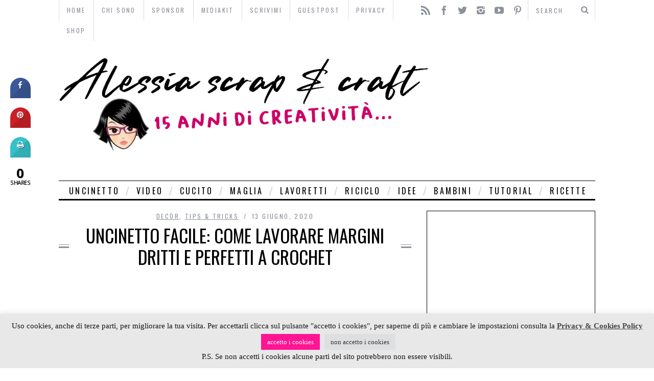

--- FILE ---
content_type: text/html; charset=UTF-8
request_url: https://school-of-scrap.com/2020/uncinetto-facile-come-lavorare-margini-dritti-e-perfetti-a-crochet/
body_size: 38464
content:

<!DOCTYPE html>
<!--[if lt IE 9]><html lang="it-IT" class="oldie"><![endif]-->
<!--[if (gte IE 9) | !(IE)]><!--><html lang="it-IT" class="modern"><!--<![endif]-->
<head>
	<meta name="follow_it-verification-code" content="kY8zszkaN6p9FN73gk76"/>
<meta name="google-site-verification" content="dwC3Ki64z35YDQfTaQ9o3hAfVnMK1bTicRwRZDBxR4E" />

<script type="text/javascript">
    window.smartlook||(function(d) {
    var o=smartlook=function(){ o.api.push(arguments)},h=d.getElementsByTagName('head')[0];
    var c=d.createElement('script');o.api=new Array();c.async=true;c.type='text/javascript';
    c.charset='utf-8';c.src='//rec.getsmartlook.com/recorder.js';h.appendChild(c);
    })(document);
    smartlook('init', '91f26c366db53bb72915f837bb3b77559f369bd5');
</script>

<meta property=”article:author” content=”https://www.facebook.com/AlessiaGT” />

<meta charset="UTF-8" />
<title>Uncinetto facile: come lavorare margini dritti e perfetti a crochet | Alessia, scrap &amp; craft&#8230;</title>

<!-- Always force latest IE rendering engine & Chrome Frame -->
<meta http-equiv="X-UA-Compatible" content="IE=edge,chrome=1" />

<!-- Meta Viewport -->
<meta name="viewport" content="width=device-width, initial-scale=1" />

<link rel="shortcut icon" href="https://school-of-scrap.com/wp-content/themes/simplemag/images/favicon.ico" />
<link rel="apple-touch-icon-precomposed" href="https://school-of-scrap.com/wp-content/themes/simplemag/images/retina-favicon.png" />

<meta name='robots' content='max-image-preview:large' />
<link rel='dns-prefetch' href='//secure.gravatar.com' />
<link rel='dns-prefetch' href='//stats.wp.com' />
<link rel='dns-prefetch' href='//fonts.googleapis.com' />
<link rel='dns-prefetch' href='//v0.wordpress.com' />
<link rel="alternate" type="application/rss+xml" title="Alessia, scrap &amp; craft... &raquo; Feed" href="https://school-of-scrap.com/feed/" />
<link rel="alternate" type="application/rss+xml" title="Alessia, scrap &amp; craft... &raquo; Feed dei commenti" href="https://school-of-scrap.com/comments/feed/" />
<link rel="alternate" type="application/rss+xml" title="Alessia, scrap &amp; craft... &raquo; Uncinetto facile: come lavorare margini dritti e perfetti a crochet Feed dei commenti" href="https://school-of-scrap.com/2020/uncinetto-facile-come-lavorare-margini-dritti-e-perfetti-a-crochet/feed/" />
<link rel="alternate" title="oEmbed (JSON)" type="application/json+oembed" href="https://school-of-scrap.com/wp-json/oembed/1.0/embed?url=https%3A%2F%2Fschool-of-scrap.com%2F2020%2Funcinetto-facile-come-lavorare-margini-dritti-e-perfetti-a-crochet%2F" />
<link rel="alternate" title="oEmbed (XML)" type="text/xml+oembed" href="https://school-of-scrap.com/wp-json/oembed/1.0/embed?url=https%3A%2F%2Fschool-of-scrap.com%2F2020%2Funcinetto-facile-come-lavorare-margini-dritti-e-perfetti-a-crochet%2F&#038;format=xml" />
		<!-- This site uses the Google Analytics by MonsterInsights plugin v9.11.0 - Using Analytics tracking - https://www.monsterinsights.com/ -->
		<!-- Nota: MonsterInsights non è attualmente configurato su questo sito. Il proprietario del sito deve autenticarsi con Google Analytics nel pannello delle impostazioni di MonsterInsights. -->
					<!-- No tracking code set -->
				<!-- / Google Analytics by MonsterInsights -->
		<!-- school-of-scrap.com is managing ads with Advanced Ads 2.0.16 – https://wpadvancedads.com/ --><script id="schoo-ready">
			window.advanced_ads_ready=function(e,a){a=a||"complete";var d=function(e){return"interactive"===a?"loading"!==e:"complete"===e};d(document.readyState)?e():document.addEventListener("readystatechange",(function(a){d(a.target.readyState)&&e()}),{once:"interactive"===a})},window.advanced_ads_ready_queue=window.advanced_ads_ready_queue||[];		</script>
		<style id='wp-img-auto-sizes-contain-inline-css' type='text/css'>
img:is([sizes=auto i],[sizes^="auto," i]){contain-intrinsic-size:3000px 1500px}
/*# sourceURL=wp-img-auto-sizes-contain-inline-css */
</style>
<link rel='stylesheet' id='pt-cv-public-style-css' href='https://school-of-scrap.com/wp-content/plugins/content-views-query-and-display-post-page/public/assets/css/cv.css?ver=4.2.1' type='text/css' media='all' />
<style id='wp-emoji-styles-inline-css' type='text/css'>

	img.wp-smiley, img.emoji {
		display: inline !important;
		border: none !important;
		box-shadow: none !important;
		height: 1em !important;
		width: 1em !important;
		margin: 0 0.07em !important;
		vertical-align: -0.1em !important;
		background: none !important;
		padding: 0 !important;
	}
/*# sourceURL=wp-emoji-styles-inline-css */
</style>
<link rel='stylesheet' id='wp-block-library-css' href='https://school-of-scrap.com/wp-includes/css/dist/block-library/style.min.css?ver=ea132438b06c1c040fbad8e32d6abe75' type='text/css' media='all' />
<style id='global-styles-inline-css' type='text/css'>
:root{--wp--preset--aspect-ratio--square: 1;--wp--preset--aspect-ratio--4-3: 4/3;--wp--preset--aspect-ratio--3-4: 3/4;--wp--preset--aspect-ratio--3-2: 3/2;--wp--preset--aspect-ratio--2-3: 2/3;--wp--preset--aspect-ratio--16-9: 16/9;--wp--preset--aspect-ratio--9-16: 9/16;--wp--preset--color--black: #000000;--wp--preset--color--cyan-bluish-gray: #abb8c3;--wp--preset--color--white: #ffffff;--wp--preset--color--pale-pink: #f78da7;--wp--preset--color--vivid-red: #cf2e2e;--wp--preset--color--luminous-vivid-orange: #ff6900;--wp--preset--color--luminous-vivid-amber: #fcb900;--wp--preset--color--light-green-cyan: #7bdcb5;--wp--preset--color--vivid-green-cyan: #00d084;--wp--preset--color--pale-cyan-blue: #8ed1fc;--wp--preset--color--vivid-cyan-blue: #0693e3;--wp--preset--color--vivid-purple: #9b51e0;--wp--preset--gradient--vivid-cyan-blue-to-vivid-purple: linear-gradient(135deg,rgb(6,147,227) 0%,rgb(155,81,224) 100%);--wp--preset--gradient--light-green-cyan-to-vivid-green-cyan: linear-gradient(135deg,rgb(122,220,180) 0%,rgb(0,208,130) 100%);--wp--preset--gradient--luminous-vivid-amber-to-luminous-vivid-orange: linear-gradient(135deg,rgb(252,185,0) 0%,rgb(255,105,0) 100%);--wp--preset--gradient--luminous-vivid-orange-to-vivid-red: linear-gradient(135deg,rgb(255,105,0) 0%,rgb(207,46,46) 100%);--wp--preset--gradient--very-light-gray-to-cyan-bluish-gray: linear-gradient(135deg,rgb(238,238,238) 0%,rgb(169,184,195) 100%);--wp--preset--gradient--cool-to-warm-spectrum: linear-gradient(135deg,rgb(74,234,220) 0%,rgb(151,120,209) 20%,rgb(207,42,186) 40%,rgb(238,44,130) 60%,rgb(251,105,98) 80%,rgb(254,248,76) 100%);--wp--preset--gradient--blush-light-purple: linear-gradient(135deg,rgb(255,206,236) 0%,rgb(152,150,240) 100%);--wp--preset--gradient--blush-bordeaux: linear-gradient(135deg,rgb(254,205,165) 0%,rgb(254,45,45) 50%,rgb(107,0,62) 100%);--wp--preset--gradient--luminous-dusk: linear-gradient(135deg,rgb(255,203,112) 0%,rgb(199,81,192) 50%,rgb(65,88,208) 100%);--wp--preset--gradient--pale-ocean: linear-gradient(135deg,rgb(255,245,203) 0%,rgb(182,227,212) 50%,rgb(51,167,181) 100%);--wp--preset--gradient--electric-grass: linear-gradient(135deg,rgb(202,248,128) 0%,rgb(113,206,126) 100%);--wp--preset--gradient--midnight: linear-gradient(135deg,rgb(2,3,129) 0%,rgb(40,116,252) 100%);--wp--preset--font-size--small: 13px;--wp--preset--font-size--medium: 20px;--wp--preset--font-size--large: 36px;--wp--preset--font-size--x-large: 42px;--wp--preset--spacing--20: 0.44rem;--wp--preset--spacing--30: 0.67rem;--wp--preset--spacing--40: 1rem;--wp--preset--spacing--50: 1.5rem;--wp--preset--spacing--60: 2.25rem;--wp--preset--spacing--70: 3.38rem;--wp--preset--spacing--80: 5.06rem;--wp--preset--shadow--natural: 6px 6px 9px rgba(0, 0, 0, 0.2);--wp--preset--shadow--deep: 12px 12px 50px rgba(0, 0, 0, 0.4);--wp--preset--shadow--sharp: 6px 6px 0px rgba(0, 0, 0, 0.2);--wp--preset--shadow--outlined: 6px 6px 0px -3px rgb(255, 255, 255), 6px 6px rgb(0, 0, 0);--wp--preset--shadow--crisp: 6px 6px 0px rgb(0, 0, 0);}:where(.is-layout-flex){gap: 0.5em;}:where(.is-layout-grid){gap: 0.5em;}body .is-layout-flex{display: flex;}.is-layout-flex{flex-wrap: wrap;align-items: center;}.is-layout-flex > :is(*, div){margin: 0;}body .is-layout-grid{display: grid;}.is-layout-grid > :is(*, div){margin: 0;}:where(.wp-block-columns.is-layout-flex){gap: 2em;}:where(.wp-block-columns.is-layout-grid){gap: 2em;}:where(.wp-block-post-template.is-layout-flex){gap: 1.25em;}:where(.wp-block-post-template.is-layout-grid){gap: 1.25em;}.has-black-color{color: var(--wp--preset--color--black) !important;}.has-cyan-bluish-gray-color{color: var(--wp--preset--color--cyan-bluish-gray) !important;}.has-white-color{color: var(--wp--preset--color--white) !important;}.has-pale-pink-color{color: var(--wp--preset--color--pale-pink) !important;}.has-vivid-red-color{color: var(--wp--preset--color--vivid-red) !important;}.has-luminous-vivid-orange-color{color: var(--wp--preset--color--luminous-vivid-orange) !important;}.has-luminous-vivid-amber-color{color: var(--wp--preset--color--luminous-vivid-amber) !important;}.has-light-green-cyan-color{color: var(--wp--preset--color--light-green-cyan) !important;}.has-vivid-green-cyan-color{color: var(--wp--preset--color--vivid-green-cyan) !important;}.has-pale-cyan-blue-color{color: var(--wp--preset--color--pale-cyan-blue) !important;}.has-vivid-cyan-blue-color{color: var(--wp--preset--color--vivid-cyan-blue) !important;}.has-vivid-purple-color{color: var(--wp--preset--color--vivid-purple) !important;}.has-black-background-color{background-color: var(--wp--preset--color--black) !important;}.has-cyan-bluish-gray-background-color{background-color: var(--wp--preset--color--cyan-bluish-gray) !important;}.has-white-background-color{background-color: var(--wp--preset--color--white) !important;}.has-pale-pink-background-color{background-color: var(--wp--preset--color--pale-pink) !important;}.has-vivid-red-background-color{background-color: var(--wp--preset--color--vivid-red) !important;}.has-luminous-vivid-orange-background-color{background-color: var(--wp--preset--color--luminous-vivid-orange) !important;}.has-luminous-vivid-amber-background-color{background-color: var(--wp--preset--color--luminous-vivid-amber) !important;}.has-light-green-cyan-background-color{background-color: var(--wp--preset--color--light-green-cyan) !important;}.has-vivid-green-cyan-background-color{background-color: var(--wp--preset--color--vivid-green-cyan) !important;}.has-pale-cyan-blue-background-color{background-color: var(--wp--preset--color--pale-cyan-blue) !important;}.has-vivid-cyan-blue-background-color{background-color: var(--wp--preset--color--vivid-cyan-blue) !important;}.has-vivid-purple-background-color{background-color: var(--wp--preset--color--vivid-purple) !important;}.has-black-border-color{border-color: var(--wp--preset--color--black) !important;}.has-cyan-bluish-gray-border-color{border-color: var(--wp--preset--color--cyan-bluish-gray) !important;}.has-white-border-color{border-color: var(--wp--preset--color--white) !important;}.has-pale-pink-border-color{border-color: var(--wp--preset--color--pale-pink) !important;}.has-vivid-red-border-color{border-color: var(--wp--preset--color--vivid-red) !important;}.has-luminous-vivid-orange-border-color{border-color: var(--wp--preset--color--luminous-vivid-orange) !important;}.has-luminous-vivid-amber-border-color{border-color: var(--wp--preset--color--luminous-vivid-amber) !important;}.has-light-green-cyan-border-color{border-color: var(--wp--preset--color--light-green-cyan) !important;}.has-vivid-green-cyan-border-color{border-color: var(--wp--preset--color--vivid-green-cyan) !important;}.has-pale-cyan-blue-border-color{border-color: var(--wp--preset--color--pale-cyan-blue) !important;}.has-vivid-cyan-blue-border-color{border-color: var(--wp--preset--color--vivid-cyan-blue) !important;}.has-vivid-purple-border-color{border-color: var(--wp--preset--color--vivid-purple) !important;}.has-vivid-cyan-blue-to-vivid-purple-gradient-background{background: var(--wp--preset--gradient--vivid-cyan-blue-to-vivid-purple) !important;}.has-light-green-cyan-to-vivid-green-cyan-gradient-background{background: var(--wp--preset--gradient--light-green-cyan-to-vivid-green-cyan) !important;}.has-luminous-vivid-amber-to-luminous-vivid-orange-gradient-background{background: var(--wp--preset--gradient--luminous-vivid-amber-to-luminous-vivid-orange) !important;}.has-luminous-vivid-orange-to-vivid-red-gradient-background{background: var(--wp--preset--gradient--luminous-vivid-orange-to-vivid-red) !important;}.has-very-light-gray-to-cyan-bluish-gray-gradient-background{background: var(--wp--preset--gradient--very-light-gray-to-cyan-bluish-gray) !important;}.has-cool-to-warm-spectrum-gradient-background{background: var(--wp--preset--gradient--cool-to-warm-spectrum) !important;}.has-blush-light-purple-gradient-background{background: var(--wp--preset--gradient--blush-light-purple) !important;}.has-blush-bordeaux-gradient-background{background: var(--wp--preset--gradient--blush-bordeaux) !important;}.has-luminous-dusk-gradient-background{background: var(--wp--preset--gradient--luminous-dusk) !important;}.has-pale-ocean-gradient-background{background: var(--wp--preset--gradient--pale-ocean) !important;}.has-electric-grass-gradient-background{background: var(--wp--preset--gradient--electric-grass) !important;}.has-midnight-gradient-background{background: var(--wp--preset--gradient--midnight) !important;}.has-small-font-size{font-size: var(--wp--preset--font-size--small) !important;}.has-medium-font-size{font-size: var(--wp--preset--font-size--medium) !important;}.has-large-font-size{font-size: var(--wp--preset--font-size--large) !important;}.has-x-large-font-size{font-size: var(--wp--preset--font-size--x-large) !important;}
/*# sourceURL=global-styles-inline-css */
</style>

<style id='classic-theme-styles-inline-css' type='text/css'>
/*! This file is auto-generated */
.wp-block-button__link{color:#fff;background-color:#32373c;border-radius:9999px;box-shadow:none;text-decoration:none;padding:calc(.667em + 2px) calc(1.333em + 2px);font-size:1.125em}.wp-block-file__button{background:#32373c;color:#fff;text-decoration:none}
/*# sourceURL=/wp-includes/css/classic-themes.min.css */
</style>
<link rel='stylesheet' id='edd-blocks-css' href='https://school-of-scrap.com/wp-content/plugins/easy-digital-downloads/includes/blocks/assets/css/edd-blocks.css?ver=3.6.2' type='text/css' media='all' />
<link rel='stylesheet' id='contact-form-7-css' href='https://school-of-scrap.com/wp-content/plugins/contact-form-7/includes/css/styles.css?ver=6.1.4' type='text/css' media='all' />
<link rel='stylesheet' id='cookie-law-info-css' href='https://school-of-scrap.com/wp-content/plugins/cookie-law-info/legacy/public/css/cookie-law-info-public.css?ver=3.3.9.1' type='text/css' media='all' />
<link rel='stylesheet' id='cookie-law-info-gdpr-css' href='https://school-of-scrap.com/wp-content/plugins/cookie-law-info/legacy/public/css/cookie-law-info-gdpr.css?ver=3.3.9.1' type='text/css' media='all' />
<link rel='stylesheet' id='cresta-social-crestafont-css' href='https://school-of-scrap.com/wp-content/plugins/cresta-social-share-counter/css/csscfont.min.css?ver=2.9.9.6' type='text/css' media='all' />
<link rel='stylesheet' id='cresta-social-wp-style-css' href='https://school-of-scrap.com/wp-content/plugins/cresta-social-share-counter/css/cresta-wp-css.min.css?ver=2.9.9.6' type='text/css' media='all' />
<link rel='stylesheet' id='cresta-social-googlefonts-css' href='//fonts.googleapis.com/css?family=Noto+Sans:400,700&#038;display=swap' type='text/css' media='all' />
<link rel='stylesheet' id='arevico_scsfbcss-css' href='https://school-of-scrap.com/wp-content/plugins/facebook-page-promoter-lightbox-premium/includes/front/scs/scs.css?ver=ea132438b06c1c040fbad8e32d6abe75' type='text/css' media='all' />
<link rel='stylesheet' id='Total_Soft_Portfolio-css' href='https://school-of-scrap.com/wp-content/plugins/gallery-portfolio/CSS/Total-Soft-Portfolio-Widget.css?ver=ea132438b06c1c040fbad8e32d6abe75' type='text/css' media='all' />
<link rel='stylesheet' id='Total_Soft_Portfolio2-css' href='https://school-of-scrap.com/wp-content/plugins/gallery-portfolio/CSS/Filt_popup.min.css?ver=ea132438b06c1c040fbad8e32d6abe75' type='text/css' media='all' />
<link rel='stylesheet' id='fontawesome-css-css' href='https://school-of-scrap.com/wp-content/plugins/gallery-portfolio/CSS/totalsoft.css?ver=ea132438b06c1c040fbad8e32d6abe75' type='text/css' media='all' />
<link rel='stylesheet' id='Go Viral-fawesome-css' href='https://school-of-scrap.com/wp-content/plugins/go-viral/public/css/font-awesome.min.css?ver=1.8.2' type='text/css' media='all' />
<link rel='stylesheet' id='Go Viral-anim-css' href='https://school-of-scrap.com/wp-content/plugins/go-viral/public/css/animate.min.css?ver=1.8.2' type='text/css' media='all' />
<link rel='stylesheet' id='Go Viral-css' href='https://school-of-scrap.com/wp-content/plugins/go-viral/public/css/govr-frontend.css?ver=1.8.2' type='text/css' media='all' />
<link rel='stylesheet' id='photoblocks-css' href='https://school-of-scrap.com/wp-content/plugins/photoblocks-grid-gallery/public/css/photoblocks-public.css?ver=1.3.1' type='text/css' media='all' />
<link rel='stylesheet' id='widgetopts-styles-css' href='https://school-of-scrap.com/wp-content/plugins/widget-options/assets/css/widget-options.css?ver=4.1.3' type='text/css' media='all' />
<link rel='stylesheet' id='wpProQuiz_front_style-css' href='https://school-of-scrap.com/wp-content/plugins/wp-pro-quiz/css/wpProQuiz_front.min.css?ver=0.37' type='text/css' media='all' />
<link rel='stylesheet' id='edd-styles-css' href='https://school-of-scrap.com/wp-content/plugins/easy-digital-downloads/assets/build/css/frontend/edd.min.css?ver=3.6.2' type='text/css' media='all' />
<link rel='stylesheet' id='crp-style-rounded-thumbs-css' href='https://school-of-scrap.com/wp-content/plugins/contextual-related-posts/css/rounded-thumbs.min.css?ver=4.1.0' type='text/css' media='all' />
<style id='crp-style-rounded-thumbs-inline-css' type='text/css'>

			.crp_related.crp-rounded-thumbs a {
				width: 195px;
                height: 140px;
				text-decoration: none;
			}
			.crp_related.crp-rounded-thumbs img {
				max-width: 195px;
				margin: auto;
			}
			.crp_related.crp-rounded-thumbs .crp_title {
				width: 100%;
			}
			
/*# sourceURL=crp-style-rounded-thumbs-inline-css */
</style>
<link rel='stylesheet' id='framework-css' href='https://school-of-scrap.com/wp-content/themes/simplemag/css/framework.css?ver=ea132438b06c1c040fbad8e32d6abe75' type='text/css' media='all' />
<link rel='stylesheet' id='icons-css' href='https://school-of-scrap.com/wp-content/themes/simplemag/css/icons.css?ver=ea132438b06c1c040fbad8e32d6abe75' type='text/css' media='all' />
<link rel='stylesheet' id='main-style-css' href='https://school-of-scrap.com/wp-content/themes/simplemag/style.css?ver=ea132438b06c1c040fbad8e32d6abe75' type='text/css' media='all' />
<link rel='stylesheet' id='wp-pagenavi-css' href='https://school-of-scrap.com/wp-content/plugins/wp-pagenavi/pagenavi-css.css?ver=2.70' type='text/css' media='all' />
<link rel='stylesheet' id='google-fonts-css' href='https://fonts.googleapis.com/css?subset=latin%2Clatin-ext%2Ccyrillic%2Ccyrillic-ext&#038;family=Lato%3A300%2C300italic%2C400%2C400italic%2C700%2C700italic%2C900%2C900italic%7COswald%3A300%2C300italic%2C400%2C400italic%2C700%2C700italic%2C900%2C900italic+rel%3D%27stylesheet%27+type%3D%27text%2Fcss&#038;ver=ea132438b06c1c040fbad8e32d6abe75' type='text/css' media='all' />
<link rel='stylesheet' id='wpgdprc-front-css-css' href='https://school-of-scrap.com/wp-content/plugins/wp-gdpr-compliance/Assets/css/front.css?ver=1706987350' type='text/css' media='all' />
<style id='wpgdprc-front-css-inline-css' type='text/css'>
:root{--wp-gdpr--bar--background-color: #000000;--wp-gdpr--bar--color: #ffffff;--wp-gdpr--button--background-color: #000000;--wp-gdpr--button--background-color--darken: #000000;--wp-gdpr--button--color: #ffffff;}
/*# sourceURL=wpgdprc-front-css-inline-css */
</style>
<script type="text/javascript" src="https://school-of-scrap.com/wp-content/plugins/enable-jquery-migrate-helper/js/jquery/jquery-1.12.4-wp.js?ver=1.12.4-wp" id="jquery-core-js"></script>
<script type="text/javascript" src="https://school-of-scrap.com/wp-content/plugins/enable-jquery-migrate-helper/js/jquery-migrate/jquery-migrate-1.4.1-wp.js?ver=1.4.1-wp" id="jquery-migrate-js"></script>
<script type="text/javascript" id="cookie-law-info-js-extra">
/* <![CDATA[ */
var Cli_Data = {"nn_cookie_ids":[],"cookielist":[],"non_necessary_cookies":[],"ccpaEnabled":"","ccpaRegionBased":"","ccpaBarEnabled":"","strictlyEnabled":["necessary","obligatoire"],"ccpaType":"gdpr","js_blocking":"1","custom_integration":"","triggerDomRefresh":"","secure_cookies":""};
var cli_cookiebar_settings = {"animate_speed_hide":"500","animate_speed_show":"500","background":"#e8e8e8","border":"#b1a6a6c2","border_on":"","button_1_button_colour":"#ff1493","button_1_button_hover":"#cc1076","button_1_link_colour":"#fff","button_1_as_button":"1","button_1_new_win":"","button_2_button_colour":"#333","button_2_button_hover":"#292929","button_2_link_colour":"#444","button_2_as_button":"","button_2_hidebar":"","button_3_button_colour":"#dedfe0","button_3_button_hover":"#b2b2b3","button_3_link_colour":"#333333","button_3_as_button":"1","button_3_new_win":"","button_4_button_colour":"#dedfe0","button_4_button_hover":"#b2b2b3","button_4_link_colour":"#333333","button_4_as_button":"1","button_7_button_colour":"#61a229","button_7_button_hover":"#4e8221","button_7_link_colour":"#fff","button_7_as_button":"1","button_7_new_win":"","font_family":"Verdana, Geneva","header_fix":"","notify_animate_hide":"1","notify_animate_show":"","notify_div_id":"#cookie-law-info-bar","notify_position_horizontal":"right","notify_position_vertical":"bottom","scroll_close":"","scroll_close_reload":"","accept_close_reload":"1","reject_close_reload":"1","showagain_tab":"1","showagain_background":"#fff","showagain_border":"#000","showagain_div_id":"#cookie-law-info-again","showagain_x_position":"100px","text":"#161616","show_once_yn":"","show_once":"10000","logging_on":"","as_popup":"","popup_overlay":"1","bar_heading_text":"","cookie_bar_as":"banner","popup_showagain_position":"bottom-right","widget_position":"left"};
var log_object = {"ajax_url":"https://school-of-scrap.com/wp-admin/admin-ajax.php"};
//# sourceURL=cookie-law-info-js-extra
/* ]]> */
</script>
<script type="text/javascript" src="https://school-of-scrap.com/wp-content/plugins/cookie-law-info/legacy/public/js/cookie-law-info-public.js?ver=3.3.9.1" id="cookie-law-info-js"></script>
<script type="text/javascript" src="https://school-of-scrap.com/wp-content/plugins/facebook-page-promoter-lightbox-premium/includes/front/scs/scs.js?ver=ea132438b06c1c040fbad8e32d6abe75" id="arevico_scsfb-js"></script>
<script type="text/javascript" id="arevico_scsfb_launch-js-extra">
/* <![CDATA[ */
var lb_l_ret = {"width":"400","height":"255","delay":"13000","coc":"1","fb_id":"TramontanaUC","cooc":"0","fblocale":"","loggedin":"1","connect":"1","appid":"","mab":"","gaevent":"0","hideonlike":"1","eam":"1","fbcolorscheme":"light","overlaycolor":"#666666","extracss":"","cmessage":"Don't show again!","install_date":"1526943732","display_on_post":"1","show_once":"0","overlayop":"0.3","background":"","mobile":"1"};
//# sourceURL=arevico_scsfb_launch-js-extra
/* ]]> */
</script>
<script type="text/javascript" src="https://school-of-scrap.com/wp-content/plugins/facebook-page-promoter-lightbox-premium/includes/front/js/launch-premium.js?ver=ea132438b06c1c040fbad8e32d6abe75" id="arevico_scsfb_launch-js"></script>
<script type="text/javascript" src="https://school-of-scrap.com/wp-content/plugins/enable-jquery-migrate-helper/js/jquery-ui/core.min.js?ver=1.11.4-wp" id="jquery-ui-core-js"></script>
<script type="text/javascript" id="Total_Soft_Portfolio-js-extra">
/* <![CDATA[ */
var ts_pg_object = {"ajaxurl":"https://school-of-scrap.com/wp-admin/admin-ajax.php","ts_pg_nonce_field":"ae8e3592a2"};
//# sourceURL=Total_Soft_Portfolio-js-extra
/* ]]> */
</script>
<script type="text/javascript" src="https://school-of-scrap.com/wp-content/plugins/gallery-portfolio/JS/Total-Soft-Portfolio-Widget.js?ver=ea132438b06c1c040fbad8e32d6abe75" id="Total_Soft_Portfolio-js"></script>
<script type="text/javascript" src="https://school-of-scrap.com/wp-content/plugins/go-viral/public/js/fontawesome.min.js?ver=1.8.2" id="Go Viral-fawesome-js"></script>
<script type="text/javascript" src="https://school-of-scrap.com/wp-content/plugins/go-viral/public/js/jquery.inview.min.js?ver=1.8.2" id="Go Viral-inview-js"></script>
<script type="text/javascript" id="Go Viral-js-extra">
/* <![CDATA[ */
var govr = {"uri":"/2020/uncinetto-facile-come-lavorare-margini-dritti-e-perfetti-a-crochet/","id":"18750","ajax":"https://school-of-scrap.com/wp-admin/admin-ajax.php","shr_analytics":"","lc_analytics":"","fb_analytics":"","wtsp_analytics":""};
//# sourceURL=Go%20Viral-js-extra
/* ]]> */
</script>
<script type="text/javascript" src="https://school-of-scrap.com/wp-content/plugins/go-viral/public/js/govr-frontend.js?ver=1.8.2" id="Go Viral-js"></script>
<script type="text/javascript" src="https://school-of-scrap.com/wp-content/plugins/photoblocks-grid-gallery/public/js/anime.min.js?ver=1.3.1" id="anime-js"></script>
<script type="text/javascript" src="https://school-of-scrap.com/wp-content/plugins/photoblocks-grid-gallery/public/js/packery.pkgd.js?ver=ea132438b06c1c040fbad8e32d6abe75" id="packery-js"></script>
<script type="text/javascript" src="https://school-of-scrap.com/wp-content/plugins/photoblocks-grid-gallery/public/js/photoblocks.public.js?ver=1.3.1" id="photoblocks-js"></script>
<script type="text/javascript" id="wpgdprc-front-js-js-extra">
/* <![CDATA[ */
var wpgdprcFront = {"ajaxUrl":"https://school-of-scrap.com/wp-admin/admin-ajax.php","ajaxNonce":"4443a57e3c","ajaxArg":"security","pluginPrefix":"wpgdprc","blogId":"1","isMultiSite":"","locale":"it_IT","showSignUpModal":"","showFormModal":"","cookieName":"wpgdprc-consent","consentVersion":"","path":"/","prefix":"wpgdprc"};
//# sourceURL=wpgdprc-front-js-js-extra
/* ]]> */
</script>
<script type="text/javascript" src="https://school-of-scrap.com/wp-content/plugins/wp-gdpr-compliance/Assets/js/front.min.js?ver=1706987350" id="wpgdprc-front-js-js"></script>
<link rel="https://api.w.org/" href="https://school-of-scrap.com/wp-json/" /><link rel="alternate" title="JSON" type="application/json" href="https://school-of-scrap.com/wp-json/wp/v2/posts/18750" /><link rel="EditURI" type="application/rsd+xml" title="RSD" href="https://school-of-scrap.com/xmlrpc.php?rsd" />

<link rel="canonical" href="https://school-of-scrap.com/2020/uncinetto-facile-come-lavorare-margini-dritti-e-perfetti-a-crochet/" />
<link rel='shortlink' href='https://school-of-scrap.com/?p=18750' />
<style id='cresta-social-share-counter-inline-css'>.cresta-share-icon .sbutton {text-shadow: 1px 1px 0px rgba(0, 0, 0, .4);}.cresta-share-icon .sbutton {font-family: 'Noto Sans', sans-serif;}
			@media (max-width : 640px) {
				#crestashareicon {
					display:none !important;
				}
			}
		#crestashareicon {position:fixed; top:20%; left:20px; float:left;z-index:99;}

		#crestashareicon .sbutton {clear:both;display:none;}
		#crestashareicon .sbutton { float:left;}#crestashareiconincontent {float: left;}</style>	<style>img#wpstats{display:none}</style>
		<meta name="generator" content="Easy Digital Downloads v3.6.2" />

        <script type="text/javascript">
            var jQueryMigrateHelperHasSentDowngrade = false;

			window.onerror = function( msg, url, line, col, error ) {
				// Break out early, do not processing if a downgrade reqeust was already sent.
				if ( jQueryMigrateHelperHasSentDowngrade ) {
					return true;
                }

				var xhr = new XMLHttpRequest();
				var nonce = 'f33050a673';
				var jQueryFunctions = [
					'andSelf',
					'browser',
					'live',
					'boxModel',
					'support.boxModel',
					'size',
					'swap',
					'clean',
					'sub',
                ];
				var match_pattern = /\)\.(.+?) is not a function/;
                var erroredFunction = msg.match( match_pattern );

                // If there was no matching functions, do not try to downgrade.
                if ( null === erroredFunction || typeof erroredFunction !== 'object' || typeof erroredFunction[1] === "undefined" || -1 === jQueryFunctions.indexOf( erroredFunction[1] ) ) {
                    return true;
                }

                // Set that we've now attempted a downgrade request.
                jQueryMigrateHelperHasSentDowngrade = true;

				xhr.open( 'POST', 'https://school-of-scrap.com/wp-admin/admin-ajax.php' );
				xhr.setRequestHeader( 'Content-Type', 'application/x-www-form-urlencoded' );
				xhr.onload = function () {
					var response,
                        reload = false;

					if ( 200 === xhr.status ) {
                        try {
                        	response = JSON.parse( xhr.response );

                        	reload = response.data.reload;
                        } catch ( e ) {
                        	reload = false;
                        }
                    }

					// Automatically reload the page if a deprecation caused an automatic downgrade, ensure visitors get the best possible experience.
					if ( reload ) {
						location.reload();
                    }
				};

				xhr.send( encodeURI( 'action=jquery-migrate-downgrade-version&_wpnonce=' + nonce ) );

				// Suppress error alerts in older browsers
				return true;
			}
        </script>

		<!-- Analytics by WP Statistics - https://wp-statistics.com -->
<style>
/* Theme Options Styling */
body {font-family:'Lato', Arial, Verdana, 'Helvetica Neue', Helvetica, sans-serif;}
h1, h2, h3, h4, h5, h6, .tagline, .sub-title, .menu a, .widget_pages, .widget_categories, .entry-meta, .entry-note, .read-more, #submit, .single .entry-content > p:first-of-type:first-letter, input#s, .widget_ti-about-site p, .comments .vcard, #respond label, .copyright, #wp-calendar tbody, .latest-reviews i, .score-box .total {font-family: 'Oswald', Arial, Verdana, 'Helvetica Neue', Helvetica, sans-serif; font-weight:400;}
.sub-menu ul li a:hover, .secondary-menu a:hover, .secondary-menu .current_page_item > a, .top-strip nav > ul > li:hover > a, .footer-sidebar .widget h3 {color:#a0809a !important;}
#masthead .main-menu > ul > li.sub-hover > a:after{border-color:transparent transparent #a0809a;}
#masthead .main-menu > ul > li{font-size:16px;}
#masthead .main-menu .sub-menu{border-top-color:#a0809a;}
.widget_ti_most_commented span i:after{border-top-color:#a0809a;border-left-color:#a0809a;}
.entry-image, .page-numbers .current, .link-pages span, .score-line span, .widget_ti_most_commented span {background-color:#a0809a;}
.modern .posts-slider figure:before {background-color:#a0809a;opacity:0.1;}
.posts-slider:hover figure:before {opacity:0.7;}
::selection {background-color:#a0809a;}
::-moz-selection {background-color:#a0809a;}
</style>
      <meta name="onesignal" content="wordpress-plugin"/>
            <script>

      window.OneSignalDeferred = window.OneSignalDeferred || [];

      OneSignalDeferred.push(function(OneSignal) {
        var oneSignal_options = {};
        window._oneSignalInitOptions = oneSignal_options;

        oneSignal_options['serviceWorkerParam'] = { scope: '/' };
oneSignal_options['serviceWorkerPath'] = 'OneSignalSDKWorker.js.php';

        OneSignal.Notifications.setDefaultUrl("https://school-of-scrap.com");

        oneSignal_options['wordpress'] = true;
oneSignal_options['appId'] = '2542c8c5-2460-4ff1-9510-5d1d3fc9d40f';
oneSignal_options['allowLocalhostAsSecureOrigin'] = true;
oneSignal_options['welcomeNotification'] = { };
oneSignal_options['welcomeNotification']['title'] = "Grazie";
oneSignal_options['welcomeNotification']['message'] = "Riceverai le notifiche dei nuovi progetti.";
oneSignal_options['path'] = "https://school-of-scrap.com/wp-content/plugins/onesignal-free-web-push-notifications/sdk_files/";
oneSignal_options['persistNotification'] = false;
oneSignal_options['promptOptions'] = { };
oneSignal_options['promptOptions']['actionMessage'] = "Ciao sono Alessia, restiamo in contatto, ricevi la notifica dei nuovi progetti creativi.";
oneSignal_options['promptOptions']['acceptButtonText'] = "OK CHE BELLO :)";
oneSignal_options['promptOptions']['cancelButtonText'] = "No, grazie";
oneSignal_options['promptOptions']['autoAcceptTitle'] = "OK, CHE BELLO :)";
oneSignal_options['notifyButton'] = { };
oneSignal_options['notifyButton']['enable'] = true;
oneSignal_options['notifyButton']['position'] = 'bottom-right';
oneSignal_options['notifyButton']['theme'] = 'inverse';
oneSignal_options['notifyButton']['size'] = 'medium';
oneSignal_options['notifyButton']['showCredit'] = true;
oneSignal_options['notifyButton']['text'] = {};
oneSignal_options['notifyButton']['text']['tip.state.unsubscribed'] = 'Attiva per ricevere le notifiche dei nuovi progetti creativi';
oneSignal_options['notifyButton']['text']['tip.state.subscribed'] = 'Hai sottoscritto le notifiche, evvai :)';
oneSignal_options['notifyButton']['text']['tip.state.blocked'] = 'Hai bloccato le notifiche, peccato :(';
oneSignal_options['notifyButton']['text']['message.action.subscribed'] = 'Grazie per l&#039;iscrizione :)';
oneSignal_options['notifyButton']['text']['message.action.resubscribed'] = 'Hai accettato le notifiche dei nuovi progetti creativi, grazie :)';
oneSignal_options['notifyButton']['text']['message.action.unsubscribed'] = 'Non riceverai più le nuove notifiche, peccato :(';
oneSignal_options['notifyButton']['text']['dialog.main.title'] = 'Gestisci le notifiche';
oneSignal_options['notifyButton']['text']['dialog.main.button.subscribe'] = 'Ricevi i nuovi progetti creativi';
oneSignal_options['notifyButton']['text']['dialog.main.button.unsubscribe'] = 'Annulla l&#039;iscrizione';
oneSignal_options['notifyButton']['text']['dialog.blocked.title'] = 'Notifiche bloccate, peccato :(';
oneSignal_options['notifyButton']['text']['dialog.blocked.message'] = 'Segui queste istruzioni per riattivare le notifiche:';
oneSignal_options['notifyButton']['colors'] = {};
              OneSignal.init(window._oneSignalInitOptions);
              OneSignal.Slidedown.promptPush()      });

      function documentInitOneSignal() {
        var oneSignal_elements = document.getElementsByClassName("OneSignal-prompt");

        var oneSignalLinkClickHandler = function(event) { OneSignal.Notifications.requestPermission(); event.preventDefault(); };        for(var i = 0; i < oneSignal_elements.length; i++)
          oneSignal_elements[i].addEventListener('click', oneSignalLinkClickHandler, false);
      }

      if (document.readyState === 'complete') {
           documentInitOneSignal();
      }
      else {
           window.addEventListener("load", function(event){
               documentInitOneSignal();
          });
      }
    </script>

<!-- Jetpack Open Graph Tags -->
<meta property="og:type" content="article" />
<meta property="og:title" content="Uncinetto facile: come lavorare margini dritti e perfetti a crochet" />
<meta property="og:url" content="https://school-of-scrap.com/2020/uncinetto-facile-come-lavorare-margini-dritti-e-perfetti-a-crochet/" />
<meta property="og:description" content="Se sei alle prime armi con l’uncinetto è facile che i margini dei lavori lineari non ti vengano perfetti, di solito si comincia con un numero di punti e man mano il lavoro si stringe, invece di far…" />
<meta property="article:published_time" content="2020-06-13T16:51:04+00:00" />
<meta property="article:modified_time" content="2020-06-13T16:51:04+00:00" />
<meta property="og:site_name" content="Alessia, scrap &amp; craft..." />
<meta property="og:image" content="https://school-of-scrap.com/wp-content/uploads/2020/06/Uncinetto-facile-come-lavorare-margini-dritti-e-perfetti-a-crochet-1.jpg" />
<meta property="og:image:width" content="500" />
<meta property="og:image:height" content="500" />
<meta property="og:image:alt" content="" />
<meta property="og:locale" content="it_IT" />
<meta name="twitter:text:title" content="Uncinetto facile: come lavorare margini dritti e perfetti a crochet" />
<meta name="twitter:image" content="https://school-of-scrap.com/wp-content/uploads/2020/06/Uncinetto-facile-come-lavorare-margini-dritti-e-perfetti-a-crochet-1.jpg?w=640" />
<meta name="twitter:card" content="summary_large_image" />

<!-- End Jetpack Open Graph Tags -->
<link rel="icon" href="https://school-of-scrap.com/wp-content/uploads/2019/07/cropped-21272492_10155730754354031_6870336730677592382_n-32x32.jpg" sizes="32x32" />
<link rel="icon" href="https://school-of-scrap.com/wp-content/uploads/2019/07/cropped-21272492_10155730754354031_6870336730677592382_n-192x192.jpg" sizes="192x192" />
<link rel="apple-touch-icon" href="https://school-of-scrap.com/wp-content/uploads/2019/07/cropped-21272492_10155730754354031_6870336730677592382_n-180x180.jpg" />
<meta name="msapplication-TileImage" content="https://school-of-scrap.com/wp-content/uploads/2019/07/cropped-21272492_10155730754354031_6870336730677592382_n-270x270.jpg" />
		<style type="text/css" id="wp-custom-css">
			.page-id-17276 #masthead

{ display: none; }



.sidebar {
    padding: 4%;
}			</style>
		
<link rel='stylesheet' id='cookie-law-info-table-css' href='https://school-of-scrap.com/wp-content/plugins/cookie-law-info/legacy/public/css/cookie-law-info-table.css?ver=3.3.9.1' type='text/css' media='all' />
</head>

<body class="wp-singular post-template-default single single-post postid-18750 single-format-standard wp-theme-simplemag edd-js-none aa-prefix-schoo-">
<script async defer src="//assets.pinterest.com/js/pinit.js"></script>


<div id="outer-wrap">
    <div id="inner-wrap">

    <div id="pageslide">
        <a id="close-pageslide" href="#top"><i class="icon-remove-sign"></i></a>
    </div><!-- Sidebar in Mobile View -->

    <header id="masthead" role="banner" class="clearfix">

		<div class="top-strip color-site-gray">
            <div class="wrapper clearfix">

                
<form method="get" id="searchform" action="https://school-of-scrap.com/" role="search">
	<input type="text" name="s" id="s" value="Search" onfocus="if(this.value=='Search')this.value='';" onblur="if(this.value=='')this.value='Search';" />
    <button type="submit">
    	<i class="icon-search"></i>
    </button>
</form>
                <ul class="social"><li><a href="https://school-of-scrap.com/feed" class="icon-feed" target="_blank"></a></li><li><a href="https://www.facebook.com/TramontanaUC" class="icon-facebook" target="_blank"></a></li><li><a href="https://twitter.com/Alescrap" class="icon-twitter" target="_blank"></a></li><li><a href="https://www.instagram.com/alescrap/" class="icon-instagram" target="_blank"></a></li><li><a href="https://bit.ly/YOUTUBEalescrap" class="icon-youtube" target="_blank"></a></li><li><a href="https://www.pinterest.com/tramontana/boards/" class="icon-pinterest" target="_blank"></a></li></ul>
                <a id="open-pageslide" href="#pageslide"><i class="icon-menu"></i></a>

                <nav class="secondary-menu"><ul id="secondary-nav" class="menu"><li id="menu-item-9277" class="menu-item menu-item-type-custom menu-item-object-custom menu-item-home menu-item-9277"><a href="https://school-of-scrap.com/">Home</a></li>
<li id="menu-item-9275" class="menu-item menu-item-type-post_type menu-item-object-page menu-item-9275"><a href="https://school-of-scrap.com/chisono/">CHI SONO</a></li>
<li id="menu-item-12163" class="menu-item menu-item-type-post_type menu-item-object-page menu-item-12163"><a href="https://school-of-scrap.com/sponsor-e-collaborazioni/">Sponsor</a></li>
<li id="menu-item-12192" class="menu-item menu-item-type-post_type menu-item-object-page menu-item-12192"><a href="https://school-of-scrap.com/media-kit/">MediaKit</a></li>
<li id="menu-item-9276" class="menu-item menu-item-type-post_type menu-item-object-page menu-item-9276"><a href="https://school-of-scrap.com/scrivimi/">SCRIVIMI</a></li>
<li id="menu-item-12205" class="menu-item menu-item-type-post_type menu-item-object-page menu-item-12205"><a href="https://school-of-scrap.com/guest-post/">GuestPost</a></li>
<li id="menu-item-12766" class="menu-item menu-item-type-post_type menu-item-object-page menu-item-privacy-policy menu-item-has-children menu-item-12766"><a rel="privacy-policy" href="https://school-of-scrap.com/cookie-policy/">Privacy</a>
<ul class="sub-menu">
	<li id="menu-item-16685" class="menu-item menu-item-type-post_type menu-item-object-page menu-item-16685"><a href="https://school-of-scrap.com/cookie-policy/richiesta-di-accesso-ai-dati/">Richiesta di accesso ai dati</a></li>
</ul>
</li>
<li id="menu-item-15051" class="menu-item menu-item-type-post_type menu-item-object-page menu-item-has-children menu-item-15051"><a href="https://school-of-scrap.com/shop/">SHOP</a>
<ul class="sub-menu">
	<li id="menu-item-15057" class="menu-item menu-item-type-post_type menu-item-object-page menu-item-15057"><a href="https://school-of-scrap.com/shop/cassa/">Vai al Carrello</a></li>
</ul>
</li>
</ul></nav>


            </div><!-- .wrapper -->
        </div><!-- .top-strip -->


        <div class="wrapper">

            <div id="branding" class="animated">
                <!-- Logo -->
				                <a class="logo" href="https://school-of-scrap.com/">
                    <img src="https://school-of-scrap.com/wp-content/uploads/2021/05/alessia-scrap-craft-LOGO-900.png" alt="Alessia, scrap &amp; craft&#8230; - craft, arte, idee, design,  progetti DIY, lavoretti per grandi e bambini per creare e divertirsi." title="Alessia, scrap &amp; craft&#8230; - craft, arte, idee, design,  progetti DIY, lavoretti per grandi e bambini per creare e divertirsi." />
                </a>
                <!-- End Logo -->

                
                <div class="canali">
					


					
<script async src="https://pagead2.googlesyndication.com/pagead/js/adsbygoogle.js"></script>
<ins class="adsbygoogle"
     style="display:block; text-align:center;"
     data-ad-layout="in-article"
     data-ad-format="fluid"
     data-ad-client="ca-pub-4131993660273957"
     data-ad-slot="2560351172"></ins>
<script>
     (adsbygoogle = window.adsbygoogle || []).push({});
</script>
	
					
	
					
                </div>

                <br style="clear:both" />

            </div>

            <nav class="animated main-menu"><ul id="main-nav" class="menu"><li id="menu-item-9297" class="menu-item menu-item-type-custom menu-item-object-custom"><a href="https://school-of-scrap.com/tag/uncinetto/">uncinetto</a></li>
<li id="menu-item-19724" class="menu-item menu-item-type-post_type menu-item-object-page"><a href="https://school-of-scrap.com/i-miei-video-tutorial/">video</a><div class="sub-menu"></div>
</li>
<li id="menu-item-9298" class="menu-item menu-item-type-custom menu-item-object-custom"><a href="https://school-of-scrap.com/tag/cucito/">cucito</a></li>
<li id="menu-item-9299" class="menu-item menu-item-type-custom menu-item-object-custom"><a href="https://school-of-scrap.com/tag/maglia/">maglia</a></li>
<li id="menu-item-9300" class="menu-item menu-item-type-custom menu-item-object-custom"><a href="https://school-of-scrap.com/tag/lavoretti/">lavoretti</a></li>
<li id="menu-item-9301" class="menu-item menu-item-type-custom menu-item-object-custom"><a href="https://school-of-scrap.com/tag/riciclo/">riciclo</a></li>
<li id="menu-item-9302" class="menu-item menu-item-type-custom menu-item-object-custom"><a href="https://school-of-scrap.com/tag/idee/">idee</a></li>
<li id="menu-item-9303" class="menu-item menu-item-type-custom menu-item-object-custom"><a href="https://school-of-scrap.com/tag/bambini/">bambini</a></li>
<li id="menu-item-9304" class="menu-item menu-item-type-custom menu-item-object-custom"><a href="https://school-of-scrap.com/tag/tutorial/">tutorial</a></li>
<li id="menu-item-9286" class="menu-item menu-item-type-taxonomy menu-item-object-category"><a href="https://school-of-scrap.com/category/ricette/">ricette</a><div class="sub-menu"><ul class="sub-posts">
								<li>
									<figure>
										<a href="https://school-of-scrap.com/2021/come-fare-torta-di-caramelle-liquirizie-marshmallow-videotutorial-candy-cake/"><img src="https://school-of-scrap.com/wp-content/uploads/2021/08/Come-fare-torta-di-caramelle-liquirizie-marshmallow-videotutorial-candy-cake-296x197.jpg" alt="Come fare torta di caramelle liquirizie marshmallow:  videotutorial candy cake" width="296" height="197" /></a>
									</figure>
									<a href="https://school-of-scrap.com/2021/come-fare-torta-di-caramelle-liquirizie-marshmallow-videotutorial-candy-cake/">Come fare torta di caramelle liquirizie marshmallow:  videotutorial candy cake</a>
								</li>
								<li>
									<figure>
										<a href="https://school-of-scrap.com/2018/tartine-salate-per-halloween-frankenstein-senza-glutine/"><img src="https://school-of-scrap.com/wp-content/uploads/2018/09/Tartine-salate-per-Halloween-Frankenstein-senza-glutine-1-296x197.jpg" alt="Tartine salate per Halloween: Frankenstein senza glutine" width="296" height="197" /></a>
									</figure>
									<a href="https://school-of-scrap.com/2018/tartine-salate-per-halloween-frankenstein-senza-glutine/">Tartine salate per Halloween: Frankenstein senza glutine</a>
								</li>
								<li>
									<figure>
										<a href="https://school-of-scrap.com/2017/ricette-speciali-per-natale-biscotti-di-pan-di-zenzero/"><img src="https://school-of-scrap.com/wp-content/uploads/2017/12/Ricette-speciali-per-Natale-biscotti-di-pan-di-zenzero-christmas-cookies-296x197.jpg" alt="Ricette speciali per Natale: biscotti di pan di zenzero" width="296" height="197" /></a>
									</figure>
									<a href="https://school-of-scrap.com/2017/ricette-speciali-per-natale-biscotti-di-pan-di-zenzero/">Ricette speciali per Natale: biscotti di pan di zenzero</a>
								</li></ul></div>
</li>
</ul></nav>
        </div><!-- .wrapper -->

    </header><!-- #masthead -->		
    <section id="content" role="main" class="clearfix animated">

	           
      <article id="post-18750" class="post-18750 post type-post status-publish format-standard has-post-thumbnail hentry category-altered-decor category-tips-tricks tag-crochet tag-scuola-di-uncinetto tag-tutorial tag-uncinetto">
       
		        	<div class="entry-media">
        	            </div>
		        
        
        <div class="wrapper">
			            <div class="grids">
                <div class="grid-8">
                            
			
        <header class="entry-header">
        
            <div class="entry-meta">
			                  <span class="entry-category"><a href="https://school-of-scrap.com/category/altered-decor/" >Decòr</a>, <a href="https://school-of-scrap.com/category/tips-tricks/" >Tips &amp; tricks</a></span>
               <span class="entry-date">13 Giugno, 2020</span>
            </div>

            
            <h1 class="entry-title single-title">
                <span>Uncinetto facile: come lavorare margini dritti e perfetti a crochet</span>
            </h1>
            
        </header>


                              
               
			               
            
                <div class="single-box clearfix entry-content">
                	<div class="schoo-before-content-1" id="schoo-1216539647"><script async src="//pagead2.googlesyndication.com/pagead/js/adsbygoogle.js"></script>
<!-- link adattabili -->
<ins class="adsbygoogle" style="display:block" data-ad-client="ca-pub-4131993660273957" data-ad-slot="8354601315" data-ad-format="link"></ins>
<script>
(adsbygoogle = window.adsbygoogle || []).push({});
</script></div><p>Se sei alle prime armi con l’uncinetto è facile che i margini dei lavori lineari non ti vengano perfetti, di solito si comincia con un numero di punti e man mano il lavoro si stringe, invece di fare un bel rettangolo dritto ti viene fuori un trapezio!</p>
<p>Tranquilla, è una cosa comune ed è successo a tutti o quasi all’inizio, l’inesperienza fa saltare un punto e così succede il patatrac <img decoding="async" class="wlEmoticon wlEmoticon-winkingsmile" src="https://school-of-scrap.com/wp-content/uploads/2020/06/wlEmoticon-winkingsmile-1.png" alt="Winking smile"></p>
<p>Ma come in tutte le cose è facile se sai come farlo, quindi basta imparare il trucco per risolvere il problema per sempre, adesso ti spiego tutto…</p>
<p><img fetchpriority="high" decoding="async" style="display: inline; background-image: none;" title="Uncinetto facile - come lavorare margini dritti e perfetti a crochet" src="https://school-of-scrap.com/wp-content/uploads/2020/06/Uncinetto-facile-come-lavorare-margini-dritti-e-perfetti-a-crochet.jpg" alt="Uncinetto facile - come lavorare margini dritti e perfetti a crochet" width="700" height="395" border="0"></p>
<p>Il punto che è più facile saltare per inesperienza è l’ultimo, quello in corrispondenza delle catenelle di inizio del giro precedente.</p><div class="schoo-content" id="schoo-1862095927"><script async src="//pagead2.googlesyndication.com/pagead/js/adsbygoogle.js"></script>
<ins class="adsbygoogle" style="display:block; text-align:center;" data-ad-layout="in-article" data-ad-format="fluid" data-ad-client="ca-pub-4131993660273957" data-ad-slot="2560351172"></ins>
<script>
     (adsbygoogle = window.adsbygoogle || []).push({});
</script></div>
<p>E’ facile saltarlo perchè non è sempre facile vederlo bene, tende a nascondersi un pochino.</p>
<p>Ti faccio vedere nella foto qui sotto come devi fare per trovarlo, devi guardare bene bene in corrispondenza delle catenelle.</p><div class="OB8T9Ao3" style="clear:both;float:left;width:100%;margin:0 0 20px 0;"><center>
Seguimi anche su Facebook:
<div class="fb-like-box" data-href="https://www.facebook.com/TramontanaUC" data-width="655" data-height="205" data-colorscheme="light" data-show-faces="true" data-header="false" data-stream="false" data-show-border="true"></div>
</center></div>
<p>Se lavori molto stretto è facile che sia difficile puntare nel punto giusto, in quel caso puoi aiutarti con un uncinetto più piccolo per allargare il foro e riuscire a puntare senza troppa fatica.</p>
<p>Come vedi nella foto, se conti i punti del giro sotto (che sono 8) e di quello sopra (che sono 7), se non si punta nell’ultimo punto ne manca uno e il lavoro comincia a stringersi e a diventare il fatidico trapezio.</p>
<p><img decoding="async" style="display: inline; background-image: none;" title="Uncinetto facile come lavorare margini dritti e perfetti a crochet-001" src="https://school-of-scrap.com/wp-content/uploads/2020/06/Uncinetto-facile-come-lavorare-margini-dritti-e-perfetti-a-crochet-001.jpg" alt="Uncinetto facile come lavorare margini dritti e perfetti a crochet-001" width="717" height="426" border="0"></p>
<p>Adesso che hai capito quale può essere il problema prova a fare come ti ho mostrato e torna qui, oppure sui social, a dirmi se va meglio e buon lavoro.</p>
<!--www.crestaproject.com Social Button in Content Start--><div id="crestashareiconincontent" class="cresta-share-icon twelfth_style"><div class="sbutton crestaShadow facebook-cresta-share" id="facebook-cresta-c"><a rel="nofollow" href="https://www.facebook.com/sharer.php?u=https%3A%2F%2Fschool-of-scrap.com%2F2020%2Funcinetto-facile-come-lavorare-margini-dritti-e-perfetti-a-crochet%2F&amp;t=Uncinetto+facile%3A+come+lavorare+margini+dritti+e+perfetti+a+crochet" title="Share on Facebook" onclick="window.open(this.href,'targetWindow','toolbars=0,location=0,status=0,menubar=0,scrollbars=1,resizable=1,width=640,height=320,left=200,top=200');return false;"><i class="cs c-icon-cresta-facebook"></i></a></div><div class="sbutton crestaShadow pinterest-cresta-share" id="pinterest-cresta-c"><a rel="nofollow" href="javascript:void((function()%7Bvar%20e=document.createElement(&apos;script&apos;);e.setAttribute(&apos;type&apos;,&apos;text/javascript&apos;);e.setAttribute(&apos;charset&apos;,&apos;UTF-8&apos;);e.setAttribute(&apos;src&apos;,&apos;https://assets.pinterest.com/js/pinmarklet.js?r=&apos;+Math.random()*99999999);document.body.appendChild(e)%7D)());" title="Share on Pinterest"><i class="cs c-icon-cresta-pinterest"></i></a></div><div class="sbutton crestaShadow print-cresta-share" id="print-cresta-c"><a rel="nofollow" href="#" title="Print this page" onclick="window.print();"><i class="cs c-icon-cresta-print"></i></a></div><div style="clear: both;"></div></div><div style="clear: both;"></div><!--www.crestaproject.com Social Button in Content End--><div class="crp_related     crp-rounded-thumbs"><h3>Potrebbe interessarti anche:</h3><ul><li><a href="https://school-of-scrap.com/2021/uncinetto-facile-trucchi-e-segreti-da-conoscere-per-fare-amigurumi-perfetti/" target="_blank" class="crp_link post-19383"><figure><img decoding="async" width="195" height="140" src="https://school-of-scrap.com/wp-content/uploads/2021/02/amigurumi-perfetti-tutti-i-segreti-che-devi-conoscere-_-195x140.jpg" class="crp_featured crp_thumb crp_thumbnail" alt="amigurumi-perfetti-tutti-i-segreti-che-devi-conoscere-_.jpg" style="" title="Uncinetto facile: trucchi e segreti da conoscere per fare amigurumi perfetti"></figure><span class="crp_title">Uncinetto facile: trucchi e segreti da conoscere per&hellip;</span></a></li><li><a href="https://school-of-scrap.com/2017/tutorial-telaio-fai-da-te-per-fare-fiocchi-perfetti-doppi-tripli-e-pi/" target="_blank" class="crp_link post-15763"><figure><img loading="lazy" decoding="async" width="195" height="107" src="https://school-of-scrap.com/wp-content/uploads/2017/10/tutorial-telaio-fai-da-te-per-fare-fiocchi-perfetti-doppi-tripli-e-pi%C3%B9__.jpg" class="crp_featured crp_thumb crp_thumbnail" alt="tutorial telaio fai da te per fare fiocchi perfetti doppi, tripli e più__" style="" title="Tutorial: Telaio fai da te per fare fiocchi perfetti doppi, tripli e più" srcset="https://school-of-scrap.com/wp-content/uploads/2017/10/tutorial-telaio-fai-da-te-per-fare-fiocchi-perfetti-doppi-tripli-e-più__.jpg 400w, https://school-of-scrap.com/wp-content/uploads/2017/10/tutorial-telaio-fai-da-te-per-fare-fiocchi-perfetti-doppi-tripli-e-più__-300x165.jpg 300w, https://school-of-scrap.com/wp-content/uploads/2017/10/tutorial-telaio-fai-da-te-per-fare-fiocchi-perfetti-doppi-tripli-e-più__-150x83.jpg 150w" sizes="auto, (max-width: 195px) 100vw, 195px"></figure><span class="crp_title">Tutorial: Telaio fai da te per fare fiocchi perfetti&hellip;</span></a></li><li><a href="https://school-of-scrap.com/2020/uncinetto-facile-speciale-bordi-e-bordure-bordo-a-onde-a-crochet/" target="_blank" class="crp_link post-19008"><figure><img loading="lazy" decoding="async" width="195" height="140" src="https://school-of-scrap.com/wp-content/uploads/2020/09/Uncinetto-facile-speciale-bordi-e-bordure-bordo-a-onde-a-crochet-002-195x140.jpg" class="crp_featured crp_thumb crp_thumbnail" alt="Uncinetto facile speciale bordi e bordure bordo a onde a crochet-002" style="" title="Uncinetto facile, speciale bordi e bordure: bordo a onde a crochet"></figure><span class="crp_title">Uncinetto facile, speciale bordi e bordure: bordo a&hellip;</span></a></li><li><a href="https://school-of-scrap.com/2022/crochet-ladybug-la-coccinella-alluncinetto-facile-facile/" target="_blank" class="crp_link post-20295"><figure><img loading="lazy" decoding="async" width="195" height="140" src="https://school-of-scrap.com/wp-content/uploads/2022/01/Crochet-ladybug-la-coccinella-alluncinetto-facile-facile-195x140.jpg" class="crp_featured crp_thumb crp_thumbnail" alt="Crochet-ladybug-la-coccinella-alluncinetto-facile-facile.jpg" style="" title="Crochet ladybug la coccinella all'uncinetto facile facile"></figure><span class="crp_title">Crochet ladybug la coccinella all'uncinetto facile facile</span></a></li><li><a href="https://school-of-scrap.com/2020/uncinetto-facile-speciale-bordi-e-bordure-bordo-mezzo-fiocco-di-neve-a-crochet/" target="_blank" class="crp_link post-19061"><figure><img loading="lazy" decoding="async" width="195" height="140" src="https://school-of-scrap.com/wp-content/uploads/2020/09/Uncinetto-facile-speciale-bordi-e-bordure-bordo-mezzo-fiocco-di-neve-a-crochet-195x140.jpg" class="crp_featured crp_thumb crp_thumbnail" alt="Uncinetto-facile-speciale-bordi-e-bordure-bordo-mezzo-fiocco-di-neve-a-crochet.jpg" style="" title="Uncinetto facile, speciale bordi e bordure: bordo mezzo fiocco di neve a crochet"></figure><span class="crp_title">Uncinetto facile, speciale bordi e bordure: bordo&hellip;</span></a></li><li><a href="https://school-of-scrap.com/2020/uncinetto-facile-tutorial-portachiavi-arcobaleno-amigurumi-a-crochet/" target="_blank" class="crp_link post-18398"><figure><img loading="lazy" decoding="async" width="195" height="140" src="https://school-of-scrap.com/wp-content/uploads/2020/02/uncinetto-amigurumi-arcobaleno-portachiavi-195x140.jpg" class="crp_featured crp_thumb crp_thumbnail" alt="uncinetto amigurumi arcobaleno portachiavi" style="" title="Uncinetto facile: tutorial portachiavi arcobaleno amigurumi a crochet"></figure><span class="crp_title">Uncinetto facile: tutorial portachiavi arcobaleno&hellip;</span></a></li></ul><div class="crp_clear"></div></div>                                    </div>
                
                
                                
                                
                <div class="single-box clearfix"><div id="tags-box"><i class="icon-tag"></i><a href="https://school-of-scrap.com/tag/crochet/" rel="tag">crochet</a><a href="https://school-of-scrap.com/tag/scuola-di-uncinetto/" rel="tag">scuola di uncinetto</a><a href="https://school-of-scrap.com/tag/tutorial/" rel="tag">tutorial</a><a href="https://school-of-scrap.com/tag/uncinetto/" rel="tag">uncinetto</a></div></div>                
   
<center>
Copyright © Alessia Gribaudi Tramontana
<br></br>
Vuoi pubblicare il mio craft sul tuo blog?
Puoi ripubblicare i contenuti di questo post solo parzialmente e solo inserendo un link al post originale, cioè puoi prendere UNA SOLA foto e un piccolo estratto di testo aggiungendo sempre un link cliccabile al mio articolo. Grazie. 
</center>
<br>



             
                                <div id="social-box" class="single-box clearfix">
                    <ul>
                        <li>
                            <span>Condividi su:</span>
                        </li>
                        <li>
                            <a href="http://www.facebook.com/sharer.php?u=https://school-of-scrap.com/2020/uncinetto-facile-come-lavorare-margini-dritti-e-perfetti-a-crochet/&amp;t=Uncinetto facile: come lavorare margini dritti e perfetti a crochet" target="blank">Facebook</a>
                        </li>
                        <li>
                            <a href="https://twitter.com/intent/tweet?original_referer=https://school-of-scrap.com/2020/uncinetto-facile-come-lavorare-margini-dritti-e-perfetti-a-crochet/&amp;text=Uncinetto facile: come lavorare margini dritti e perfetti a crochet&tw_p=tweetbutton&url=https://school-of-scrap.com/2020/uncinetto-facile-come-lavorare-margini-dritti-e-perfetti-a-crochet/&via=Alessia, scrap &amp; craft&#8230;" target="_blank">Twitter</a>
                        </li>
                        <li>
                                                        <a href="//pinterest.com/pin/create/button/?url=https://school-of-scrap.com/2020/uncinetto-facile-come-lavorare-margini-dritti-e-perfetti-a-crochet/&amp;media=https://school-of-scrap.com/wp-content/uploads/2020/06/Uncinetto-facile-come-lavorare-margini-dritti-e-perfetti-a-crochet-1.jpg&amp;description=Uncinetto facile: come lavorare margini dritti e perfetti a crochet" target="_blank">Pinterest</a>
                        </li>
                        <li>
                            <a href="https://plusone.google.com/_/+1/confirm?hl=en-US&amp;url=https://school-of-scrap.com/2020/uncinetto-facile-come-lavorare-margini-dritti-e-perfetti-a-crochet/" target="_blank">Google +</a>
                        </li>
                    </ul>
                </div><!-- social-box -->
                                
                
                
<div id="author-box" class="single-box">
    <div class="clearfix inner">
    
        <div class="avatar">
            <img alt='' src='https://secure.gravatar.com/avatar/1aacc5799f1f30a2acd7bb4bcc34d5277ae6016e023fa5e8e2963b90940a4d1d?s=96&#038;d=retro&#038;r=g' srcset='https://secure.gravatar.com/avatar/1aacc5799f1f30a2acd7bb4bcc34d5277ae6016e023fa5e8e2963b90940a4d1d?s=192&#038;d=retro&#038;r=g 2x' class='avatar avatar-96 photo' height='96' width='96' loading='lazy' decoding='async'/>        </div><!-- .avatar -->
        
        
        <div class="author-info">
        
            <h2>
                <a href="https://school-of-scrap.com/author/alessia/" rel="author">
                    Alessia                </a>
            </h2>
            <p>Sono la felice proprietaria di alcuni blog, troppe passioni e di una famiglia di “tipi da spiaggia”!</p>
        
        </div><!-- .info -->
        
        
        <ul class="author-social">
        	
                            <li>
                    <a  target=_blank class="user-url" href="https://school-of-scrap.com/">
                        Website                    </a>
                </li>
                        
                            <li>
                    <a  target=_blank class="twitter-link" href="https://twitter.com/Alescrap">
                        Twitter                    </a>
                </li>
                
                            <li>
                    <a  target=_blank class="facebook-link" href="http://facebook.com/TramontanaUC">
                        Facebook                    </a>
                </li>
                        
                            <li>
                    <a  target=_blank class="google-link" href="http://plus.google.com/https://plus.google.com/u/0/103337921679640054647?rel=author">
                        Google+                    </a>
                </li>
                
                            <li>
                    <a  target=_blank class="pinterest-link" href="http://pinterest.com/tramontana/boards/">
                        Pinterest                    </a>
                 </li>
                
        </ul>
     
    </div>  
</div><!-- #author-box -->                
				
                				<nav class="single-box clearfix nav-single">
                                        <div class="nav-previous">
                    	<a href="https://school-of-scrap.com/2020/uncinetto-facile-videotutorial-trucco-per-fare-il-punto-popcorn-perfetto-dalia/" rel="prev"><i class="icon-chevron-left"></i><span class="sub-title">Articolo precedente</span><br />Uncinetto facile: videotutorial trucco per fare il punto popcorn perfetto + dalia</a>                    </div>
                                        
                                        <span class="sep"></span>
                     
                    
                                        <div class="nav-next">
                        <a href="https://school-of-scrap.com/2020/uncinetto-facile-le-mattonelle-granny-diventano-quadri-decorativi-per-la-casa/" rel="next"><i class="icon-chevron-right"></i><span class="sub-title">Articolo successivo</span><br />Uncinetto facile: le mattonelle granny diventano quadri decorativi per la casa</a>                    </div>
                                    </nav><!-- .nav-single -->
				                
                
                
	<div class="single-box related-posts">
        <h3 class="entry-title">
            Hai guardato anche qui?        </h3>
	
        <div class="grids entries">
        	<div class="carousel">
            
			    
			<article class="grid-4 post-22290 post type-post status-publish format-standard has-post-thumbnail hentry category-altered-decor category-progetti-veloci category-youtube tag-crochet tag-granny tag-granny-square tag-idee tag-ottagono tag-scuola-di-uncinetto tag-uncinetto tag-videotutorial">
								  
                  <figure class="entry-image">
                  
                      <a href="https://school-of-scrap.com/2025/uncinetto-facile-mattonella-granny-square-ottagonale-grannysquareday/">
						  <img width="600" height="400" src="https://school-of-scrap.com/wp-content/uploads/2025/08/Uncinetto-facile-mattonella-granny-square-ottagonale-grannysquareday-600x400.jpg" class="attachment-medium-size size-medium-size wp-post-image" alt="" decoding="async" loading="lazy" srcset="https://school-of-scrap.com/wp-content/uploads/2025/08/Uncinetto-facile-mattonella-granny-square-ottagonale-grannysquareday-600x400.jpg 600w, https://school-of-scrap.com/wp-content/uploads/2025/08/Uncinetto-facile-mattonella-granny-square-ottagonale-grannysquareday-296x197.jpg 296w" sizes="auto, (max-width: 600px) 100vw, 600px" />                      </a>
                      
                                    
                  </figure>
                  
                  <header class="entry-header">
                      <div class="entry-meta">
                         <span class="entry-date">Agosto 14, 2025</span>
                      </div>
                      <h2 class="entry-title">
                          <a href="https://school-of-scrap.com/2025/uncinetto-facile-mattonella-granny-square-ottagonale-grannysquareday/">Uncinetto facile: mattonella granny square ottagonale #grannysquareday</a>
                      </h2>
                  </header>
                  
              </article>
        
    		    
			<article class="grid-4 post-22286 post type-post status-publish format-standard has-post-thumbnail hentry category-altered-decor category-progetti-veloci category-youtube tag-crochet tag-fiore tag-fiori tag-scuola-di-uncinetto tag-uncinetto tag-videotutorial">
								  
                  <figure class="entry-image">
                  
                      <a href="https://school-of-scrap.com/2025/uncinetto-facile-tutorial-fiori-a-stella-da-unire-senza-cucire/">
						  <img width="600" height="400" src="https://school-of-scrap.com/wp-content/uploads/2025/08/uncinetto-facile-tutorial-fiori-a-stella-da-unire-senza-cuciture-600x400.jpg" class="attachment-medium-size size-medium-size wp-post-image" alt="" decoding="async" loading="lazy" srcset="https://school-of-scrap.com/wp-content/uploads/2025/08/uncinetto-facile-tutorial-fiori-a-stella-da-unire-senza-cuciture-600x400.jpg 600w, https://school-of-scrap.com/wp-content/uploads/2025/08/uncinetto-facile-tutorial-fiori-a-stella-da-unire-senza-cuciture-296x197.jpg 296w" sizes="auto, (max-width: 600px) 100vw, 600px" />                      </a>
                      
                                    
                  </figure>
                  
                  <header class="entry-header">
                      <div class="entry-meta">
                         <span class="entry-date">Agosto 7, 2025</span>
                      </div>
                      <h2 class="entry-title">
                          <a href="https://school-of-scrap.com/2025/uncinetto-facile-tutorial-fiori-a-stella-da-unire-senza-cucire/">Uncinetto facile: tutorial fiori a stella da unire senza cucire</a>
                      </h2>
                  </header>
                  
              </article>
        
    					
            </div>
         </div>
         <a class="prev carousel-nav" href="#"><i class="icon-chevron-right"></i></a>
		 <a class="next carousel-nav" href="#"><i class="icon-chevron-left"></i></a>
         
	</div><!-- .single-box .related-posts -->
    
                
                
                


			
	


		<div id="respond" class="single-box">
		
            <h3 class="entry-title">
            
				
                					Be first to comment                                
                <span class="cancel_reply">
                    <a rel="nofollow" id="cancel-comment-reply-link" href="/2020/uncinetto-facile-come-lavorare-margini-dritti-e-perfetti-a-crochet/#respond" style="display:none;">Fai clic qui per annullare la risposta.</a>                </span>
            
            </h3>
			
            	<div id="respond" class="comment-respond">
		<h3 id="reply-title" class="comment-reply-title"></h3><form action="https://school-of-scrap.com/wp-comments-post.php" method="post" id="commentform" class="comment-form"><p class="comment-form-comment"><label for="comment">Commento <span class="required">*</span></label> <textarea id="comment" name="comment" cols="45" rows="8" maxlength="65525" required="required"></textarea></p><p class="comment-form-author"><label for="author">Nome <span class="required">*</span></label> <input id="author" name="author" type="text" value="" size="30" maxlength="245" autocomplete="name" required="required" /></p>
<p class="comment-form-email"><label for="email">Email <span class="required">*</span></label> <input id="email" name="email" type="text" value="" size="30" maxlength="100" autocomplete="email" required="required" /></p>
<p class="comment-form-url"><label for="url">Sito web</label> <input id="url" name="url" type="text" value="" size="30" maxlength="200" autocomplete="url" /></p>

<p class="wpgdprc-checkbox
comment-form-wpgdprc">
	<input type="checkbox" name="wpgdprc" id="wpgdprc" value="1"  />
	<label for="wpgdprc">
		Utilizzando questo modulo accetti la memorizzazione e la gestione dei tuoi dati da questo sito web. 
<abbr class="wpgdprc-required" title="You need to accept this checkbox">*</abbr>
	</label>
</p>
<!-- Newsletter for WordPress v4.5.12 -  --><input type="hidden" name="_nl4wp_subscribe_wp-comment-form" value="0" /><p class="nl4wp-checkbox nl4wp-checkbox-wp-comment-form"><label><input type="checkbox" name="_nl4wp_subscribe_wp-comment-form" value="1"  /><span>Iscriviti alla Newsletter Mensile</span></label></p><!-- / Newsletter for WordPress --><p class="form-submit"><input name="submit" type="submit" id="submit" class="submit" value="Invia commento" /> <input type='hidden' name='comment_post_ID' value='18750' id='comment_post_ID' />
<input type='hidden' name='comment_parent' id='comment_parent' value='0' />
</p><p style="display: none;"><input type="hidden" id="akismet_comment_nonce" name="akismet_comment_nonce" value="f4bb4d7c43" /></p><p style="display: none !important;" class="akismet-fields-container" data-prefix="ak_"><label>&#916;<textarea name="ak_hp_textarea" cols="45" rows="8" maxlength="100"></textarea></label><input type="hidden" id="ak_js_1" name="ak_js" value="186"/><script>document.getElementById( "ak_js_1" ).setAttribute( "value", ( new Date() ).getTime() );</script></p></form>	</div><!-- #respond -->
	<p class="akismet_comment_form_privacy_notice">Questo sito utilizza Akismet per ridurre lo spam. <a href="https://akismet.com/privacy/" target="_blank" rel="nofollow noopener">Scopri come vengono elaborati i dati derivati dai commenti</a>.</p>		
						
		</div>
	                
        
				                    </div><!-- .grid-8 -->
                
                    <div class="grid-4">
                        
    <aside class="sidebar" role="complementary">
	<div id="custom_html-2" class="widget_text widget widget_custom_html"><div class="textwidget custom-html-widget"><script async src="https://pagead2.googlesyndication.com/pagead/js/adsbygoogle.js"></script>
<!-- alessia sidebar 300x250 -->
<ins class="adsbygoogle"
     style="display:inline-block;width:300px;height:250px"
     data-ad-client="ca-pub-4131993660273957"
     data-ad-slot="9359900324"></ins>
<script>
     (adsbygoogle = window.adsbygoogle || []).push({});
</script></div></div><div id="text-385079510" class="widget widget_text">			<div class="textwidget"><style>@import url('https://fonts.googleapis.com/css?family=Montserrat:700');@import url('https://fonts.googleapis.com/css?family=Montserrat:400');
.form-preview {
  display: flex;
  flex-direction: column;
  justify-content: center;
  margin-top: 30px;
  padding: clamp(17px, 5%, 40px) clamp(17px, 7%, 50px);
  max-width: none;
  border-radius: 6px;
  box-shadow: 0 5px 25px rgba(34, 60, 47, 0.25);
}
.form-preview,
.form-preview *{
  box-sizing: border-box;
}
.form-preview .preview-heading {
  width: 100%;
}
.form-preview .preview-heading h5{
  margin-top: 0;
  margin-bottom: 0;
}
.form-preview .preview-input-field {
  margin-top: 20px;
  width: 100%;
}
.form-preview .preview-input-field input {
  width: 100%;
  height: 40px;
  border-radius: 6px;
  border: 2px solid #e9e8e8;
  background-color: #fff;
  outline: none;
}
.form-preview .preview-input-field input {
  color: #890488;
  font-family: "Montserrat";
  font-size: 14px;
  font-weight: 400;
  line-height: 20px;
  text-align: center;
}
.form-preview .preview-input-field input::placeholder {
  color: #890488;
  opacity: 1;
}</p>
<p>.form-preview .preview-input-field input:-ms-input-placeholder {
  color: #890488;
}</p>
<p>.form-preview .preview-input-field input::-ms-input-placeholder {
  color: #890488;
}
.form-preview .preview-submit-button {
  margin-top: 10px;
  width: 100%;
}
.form-preview .preview-submit-button button {
  width: 100%;
  height: 40px;
  border: 0;
  border-radius: 6px;
  line-height: 0px;
}
.form-preview .preview-submit-button button:hover {
  cursor: pointer;
}
</style>
<form data-v-3a89cb67="" action="https://api.follow.it/subscription-form/[base64]/8" method="post">
<div data-v-3a89cb67="" class="form-preview" style="background-color: rgb(255, 255, 255); position: relative;">
<div data-v-3a89cb67="" class="preview-heading">
<h5 data-v-3a89cb67="" style="text-transform: none !important; font-family: Montserrat; font-weight: bold; color: rgb(137, 4, 136); font-size: 18px; text-align: center;">Ricevi nuovi post via email:</h5>
</div>
<div data-v-3a89cb67="" class="preview-input-field"><input data-v-3a89cb67="" type="email" name="email" required="required" placeholder="Inserisci la tua email" spellcheck="false" style="text-transform: none !important; font-family: Montserrat; font-weight: normal; color: rgb(137, 4, 136); font-size: 16px; text-align: center; background-color: rgb(255, 255, 255);"/></div>
<div data-v-3a89cb67="" class="preview-submit-button"><button data-v-3a89cb67="" type="submit" style="text-transform: none !important; font-family: Montserrat; font-weight: bold; color: rgb(137, 4, 136); font-size: 16px; text-align: center; background-color: rgb(235, 234, 234);">Iscriviti</button></div>
</div>
</form>
</div>
		</div><div id="text-385079509" class="widget widget_text"><h3>Newsletter Mensile</h3>			<div class="textwidget"><p><script>(function() {
	if (!window.nl4wp) {
		window.nl4wp = {
			listeners: [],
			forms    : {
				on: function (event, callback) {
					window.nl4wp.listeners.push({
						event   : event,
						callback: callback
					});
				}
			}
		}
	}
})();
</script><!-- Newsletter for WordPress v4.5.12 - https://github.com/mailrouter/Newsletter-for-Wordpress/ --></p>
<form id="nl4wp-form-1" class="nl4wp-form nl4wp-form-16394" method="post" data-id="16394" data-name="Newsletter Mensile" >
<div class="nl4wp-form-fields">
<p>
    <label>Il tuo nome</label><br />
    <input type="text" name="FNAME" required="">
</p>
<p>
    <label>Il tuo sito (se ce l&#8217;hai)</label><br />
    <input type="text" name="PROFILE_IL_TUO_SITO_SE_C">
</p>
<p>
	<label>Indirizzo email: </label><br />
	<input type="email" name="EMAIL" placeholder="" required />
</p>
<p>    <label><br />
        <input name="_nl4wp_lists" type="radio" value="1" required=""> <span>Ho bisogno del permesso di usare i tuoi dati, secondo l&#8217;art. 13 del d.lgs 196/2003</span><br />
    </label></p>
<p>
	<input type="submit" value="Registrazione" />
</p>
</div>
<p><label style="display: none !important;">Lascia questo campo vuoto se sei umano: <input type="text" name="_nl4wp_honeypot" value="" tabindex="-1" autocomplete="off" /></label><input type="hidden" name="_nl4wp_timestamp" value="1767432130" /><input type="hidden" name="_nl4wp_form_id" value="16394" /><input type="hidden" name="_nl4wp_form_element_id" value="nl4wp-form-1" /></p>
<div class="nl4wp-response"></div>
</form>
<p><!-- / Newsletter for WordPress Plugin --></p>
</div>
		</div><div id="text-385079491" class="widget widget_text"><h3>Seguimi</h3>			<div class="textwidget"><p><center><a title="la mia pagina su facebook" href="https://www.facebook.com/TramontanaUC" target="_blank" rel="noopener"><img loading="lazy" decoding="async" src="https://school-of-scrap.com/wp-content/uploads/2017/07/Facebook-icon-1.png" width="44" height="44" /></a><a title="il mio twitter" href="https://twitter.com/Alescrap" target="_blank" rel="noopener"><img loading="lazy" decoding="async" src="https://school-of-scrap.com/wp-content/uploads/2017/07/Twitter-icon-1.png" width="44" height="44" /></a><a title="il mio Instagram" href="https://www.instagram.com/alescrap/" target="_blank" rel="noopener"><img loading="lazy" decoding="async" src="https://school-of-scrap.com/wp-content/uploads/2017/07/Instagram-icon-1.png" width="44" height="44" /></a><a title="il mio canale Youtube" href="https://www.youtube.com/subscription_center?add_user=menthina" target="_blank" rel="noopener"><img loading="lazy" decoding="async" src="https://school-of-scrap.com/wp-content/uploads/2017/07/Youtube-icon-1.png" width="44" height="44" /></a><a title="il mio Pinterest" href="https://it.pinterest.com/tramontana" target="_blank" rel="noopener"><img loading="lazy" decoding="async" src="https://school-of-scrap.com/wp-content/uploads/2017/07/Pinterest-icon-1.png" width="44" height="44" /></a></center></p>
</div>
		</div><div id="text-206771421" class="widget widget_text">			<div class="textwidget">Read this blog in:&nbsp;
<a title="English" href="https://translate.google.it/translate?u=http%3A%2F%2Fwww.4blog.info%2Fschool%2F&hl=it&ie=UTF-8&sl=it&tl=en">
<img border="0" src="https://farm4.static.flickr.com/3046/2802658454_d28d5fa2ae_o.png" width="32" height="32"/></a>
<a title="Deutch" href="https://translate.google.it/translate?u=http%3A%2F%2Fwww.4blog.info%2Fschool%2F&hl=it&ie=UTF-8&sl=it&tl=de"> 
<img border="0" src="https://farm4.static.flickr.com/3079/2801810829_730c726150_o.png" width="32" height="32"/></a>
<a title="Espanol" href="https://translate.google.it/translate?u=http%3A%2F%2Fwww.4blog.info%2Fschool%2F&hl=it&ie=UTF-8&sl=it&tl=es">
<img border="0" src="https://farm4.static.flickr.com/3244/2802658490_56482dd5bb_o.png" width="32" height="32"/></a>
<a title="Francais" href="https://translate.google.it/translate?u=http%3A%2F%2Fwww.4blog.info%2Fschool%2F&hl=it&ie=UTF-8&sl=it&tl=fr">
<img border="0" src="https://farm4.static.flickr.com/3065/2801810785_bee1f9d72b_o.png" width="32" height="32"/></a></div>
		</div><div id="text-385079505" class="widget widget_text"><h3>Chi c&#8217;è dietro lo schermo</h3>			<div class="textwidget"><p><img src="https://www.casaorganizzata.com/wp-content/uploads/2015/02/1001559_10202292889388394_1810009960_n-003.jpg" class="avatar" align="left"/></p>
<p>Alessia scrap & craft è un progetto di <strong>Alessia Gribaudi</strong>,<br />
autrice, blogger, crochet designer e Social Media Specialist</p>
<p>Scrivimi su:<br />
<center><br />
<a target=_blank href="https://wa.me/393515398472" title=""><img style="float:right" src="https://school-of-scrap.com/wp-content/uploads/2018/11/118812223228-010.jpg" width="250" height="" /></a><br />
<span><br />
</span><br />
</center><br /></p>
</div>
		</div><div id="custom_html-4" class="widget_text widget widget_custom_html"><div class="textwidget custom-html-widget"><a target=_blank href="https://amzn.to/3fsaENU" title="Accessori per maglia e uncinetto su Amazon? Clicca qui"><img style="float:right" src="https://school-of-scrap.com/wp-content/uploads/2021/05/Accessori-per-maglia-e-uncinetto-li-trovi-anche-su-Amazon.jpg" width="" height="" /></a>
<br />
.
<a target=_blank href="https://school-of-scrap.com/sponsor-e-collaborazioni/" title="Vuoi collaborare con me? Clicca qui"><img style="float:right" src="https://school-of-scrap.com/wp-content/uploads/2021/05/vuoi-collaborare-con-me-Clicca-qui.jpg" width="" height="" /></a></div></div>    </aside><!-- .sidebar -->                    </div>
                </div><!-- .grids -->
                            
            </div><!-- .wrapper -->
        </article>
              
        
    </section><!-- #content -->
    
        

    <footer id="footer" role="contentinfo" class="animated color-site-gray">
    
        

    <div class="footer-sidebar">
            <div id="supplementary" class="wrapper clearfix columns col-2">
                                <div id="first" class="widget-area" role="complementary">
                    <div id="ti_latest_comments-2" class="widget widget_ti_latest_comments"><h3>Ultimi commenti:</h3>            
            <ul>
            			<li>
                <header class="clearfix">
                	<figure>
                        <a href="https://school-of-scrap.com/2013/10-progetti-per-fare-sciarpe-belle-e-fai-da-te-raccolta-di-idee/">
                            <img alt='' src='https://secure.gravatar.com/avatar/c3f348ef21820772a3c2b47b1b551507d127329788eb03ad2a02cf22ee8e29f2?s=40&#038;d=retro&#038;r=g' srcset='https://secure.gravatar.com/avatar/c3f348ef21820772a3c2b47b1b551507d127329788eb03ad2a02cf22ee8e29f2?s=80&#038;d=retro&#038;r=g 2x' class='avatar avatar-40 photo' height='40' width='40' loading='lazy' decoding='async'/>                        </a>
                    </figure>
                    <span class="commentnum">
                        1                    </span>
                    <h4 class="entry-meta comment-author">
                        WoollInEnmercantile                    </h4>
                    <a class="comment-post" href="https://school-of-scrap.com/2013/10-progetti-per-fare-sciarpe-belle-e-fai-da-te-raccolta-di-idee/#comment-319926">
                        10 progetti per fare sciarpe belle e fai da te, Raccolta di Idee                    </a>
                </header>
                <div class="comment-text">
                	Grazie per tanti preziosi consigli. Adoro lavorare a maglia cappelli e sciarpe di lana. Ora potrò realizzare nuovi modelli, fantastico!                </div>
			</li>
						<li>
                <header class="clearfix">
                	<figure>
                        <a href="https://school-of-scrap.com/2022/uncinetto-fiore-di-ibisco-per-il-centrotavola-pop-e-non-solo-prima-puntata/">
                            <img alt='' src='https://secure.gravatar.com/avatar/9e4cffe2ced4c4bef0a887be07698294a51a0b473f618dfcd50396aebaa59ee1?s=40&#038;d=retro&#038;r=g' srcset='https://secure.gravatar.com/avatar/9e4cffe2ced4c4bef0a887be07698294a51a0b473f618dfcd50396aebaa59ee1?s=80&#038;d=retro&#038;r=g 2x' class='avatar avatar-40 photo' height='40' width='40' loading='lazy' decoding='async'/>                        </a>
                    </figure>
                    <span class="commentnum">
                        2                    </span>
                    <h4 class="entry-meta comment-author">
                        Daniela                    </h4>
                    <a class="comment-post" href="https://school-of-scrap.com/2022/uncinetto-fiore-di-ibisco-per-il-centrotavola-pop-e-non-solo-prima-puntata/#comment-319913">
                        Uncinetto: fiore di ibisco per il centrotavola pop (e non solo) &#8211; prima puntata                    </a>
                </header>
                <div class="comment-text">
                	Ciao cara Grazie mille per tutto quello che posti e condividi con noi! Sei geniale! Una domanda: che differenza c’è tra gli uncinetti per lana e quelli per cotone? Io&hellip;                </div>
			</li>
						<li>
                <header class="clearfix">
                	<figure>
                        <a href="https://school-of-scrap.com/2017/scuola-di-maglia-come-realizzare-un-cappottino-per-cani-ai-ferri/">
                            <img alt='' src='https://secure.gravatar.com/avatar/1aacc5799f1f30a2acd7bb4bcc34d5277ae6016e023fa5e8e2963b90940a4d1d?s=40&#038;d=retro&#038;r=g' srcset='https://secure.gravatar.com/avatar/1aacc5799f1f30a2acd7bb4bcc34d5277ae6016e023fa5e8e2963b90940a4d1d?s=80&#038;d=retro&#038;r=g 2x' class='avatar avatar-40 photo' height='40' width='40' loading='lazy' decoding='async'/>                        </a>
                    </figure>
                    <span class="commentnum">
                        3                    </span>
                    <h4 class="entry-meta comment-author">
                        Alessia                    </h4>
                    <a class="comment-post" href="https://school-of-scrap.com/2017/scuola-di-maglia-come-realizzare-un-cappottino-per-cani-ai-ferri/#comment-319909">
                        Scuola di Maglia: come realizzare un cappottino per cani ai ferri                    </a>
                </header>
                <div class="comment-text">
                	ciao Monica, se guardi sullo schema tra le cuciture rosse ci sono due spazi, quelli non li cuci e lì si infilano le zampe.                </div>
			</li>
						<li>
                <header class="clearfix">
                	<figure>
                        <a href="https://school-of-scrap.com/2013/maglia-cucito-e-uncinetto-libri-e-accessori-da-comprare-da-lidl/">
                            <img alt='' src='https://secure.gravatar.com/avatar/1aacc5799f1f30a2acd7bb4bcc34d5277ae6016e023fa5e8e2963b90940a4d1d?s=40&#038;d=retro&#038;r=g' srcset='https://secure.gravatar.com/avatar/1aacc5799f1f30a2acd7bb4bcc34d5277ae6016e023fa5e8e2963b90940a4d1d?s=80&#038;d=retro&#038;r=g 2x' class='avatar avatar-40 photo' height='40' width='40' loading='lazy' decoding='async'/>                        </a>
                    </figure>
                    <span class="commentnum">
                        4                    </span>
                    <h4 class="entry-meta comment-author">
                        Alessia                    </h4>
                    <a class="comment-post" href="https://school-of-scrap.com/2013/maglia-cucito-e-uncinetto-libri-e-accessori-da-comprare-da-lidl/#comment-319908">
                        Maglia, cucito e uncinetto: libri e accessori da comprare da Lidl                    </a>
                </header>
                <div class="comment-text">
                	Ciao Gabriella, beata te che hai potuto partecipare :)                </div>
			</li>
						</ul>
            
			
	    </div>                </div><!-- #first .widget-area -->
                            
                            
                                <div id="third" class="widget-area" role="complementary">
                    <div id="tag_cloud-2" class="widget widget_tag_cloud"><h3>Etichette</h3><div class="tagcloud"><a href="https://school-of-scrap.com/tag/50-giorni-a-natale/" class="tag-cloud-link tag-link-895 tag-link-position-1" style="font-size: 10.885496183206pt;" aria-label="-50 giorni a Natale (144 elementi)">-50 giorni a Natale</a>
<a href="https://school-of-scrap.com/tag/5-minuti/" class="tag-cloud-link tag-link-1401 tag-link-position-2" style="font-size: 10.137404580153pt;" aria-label="5 minuti (122 elementi)">5 minuti</a>
<a href="https://school-of-scrap.com/tag/bambini/" class="tag-cloud-link tag-link-234 tag-link-position-3" style="font-size: 15.69465648855pt;" aria-label="bambini (403 elementi)">bambini</a>
<a href="https://school-of-scrap.com/tag/bigiotteria/" class="tag-cloud-link tag-link-370 tag-link-position-4" style="font-size: 9.3893129770992pt;" aria-label="bigiotteria (103 elementi)">bigiotteria</a>
<a href="https://school-of-scrap.com/tag/bijoux/" class="tag-cloud-link tag-link-207 tag-link-position-5" style="font-size: 11.954198473282pt;" aria-label="bijoux (183 elementi)">bijoux</a>
<a href="https://school-of-scrap.com/tag/braccialetto/" class="tag-cloud-link tag-link-161 tag-link-position-6" style="font-size: 8.8549618320611pt;" aria-label="braccialetto (92 elementi)">braccialetto</a>
<a href="https://school-of-scrap.com/tag/candy/" class="tag-cloud-link tag-link-1801 tag-link-position-7" style="font-size: 8.7480916030534pt;" aria-label="Candy (91 elementi)">Candy</a>
<a href="https://school-of-scrap.com/tag/carta/" class="tag-cloud-link tag-link-478 tag-link-position-8" style="font-size: 10.992366412214pt;" aria-label="carta (146 elementi)">carta</a>
<a href="https://school-of-scrap.com/tag/cartone/" class="tag-cloud-link tag-link-341 tag-link-position-9" style="font-size: 9.4961832061069pt;" aria-label="cartone (105 elementi)">cartone</a>
<a href="https://school-of-scrap.com/tag/collana/" class="tag-cloud-link tag-link-314 tag-link-position-10" style="font-size: 8.8549618320611pt;" aria-label="collana (93 elementi)">collana</a>
<a href="https://school-of-scrap.com/tag/collane/" class="tag-cloud-link tag-link-402 tag-link-position-11" style="font-size: 8.2137404580153pt;" aria-label="collane (80 elementi)">collane</a>
<a href="https://school-of-scrap.com/tag/crochet/" class="tag-cloud-link tag-link-1810 tag-link-position-12" style="font-size: 20.610687022901pt;" aria-label="crochet (1.176 elementi)">crochet</a>
<a href="https://school-of-scrap.com/tag/cucito/" class="tag-cloud-link tag-link-177 tag-link-position-13" style="font-size: 9.4961832061069pt;" aria-label="cucito (105 elementi)">cucito</a>
<a href="https://school-of-scrap.com/tag/decorazioni/" class="tag-cloud-link tag-link-538 tag-link-position-14" style="font-size: 10.778625954198pt;" aria-label="decorazioni (141 elementi)">decorazioni</a>
<a href="https://school-of-scrap.com/tag/decorazioni-di-natale/" class="tag-cloud-link tag-link-172 tag-link-position-15" style="font-size: 12.488549618321pt;" aria-label="decorazioni di Natale (203 elementi)">decorazioni di Natale</a>
<a href="https://school-of-scrap.com/tag/altered-decor/" class="tag-cloud-link tag-link-1800 tag-link-position-16" style="font-size: 11.847328244275pt;" aria-label="Decòr (177 elementi)">Decòr</a>
<a href="https://school-of-scrap.com/tag/eco-chic-craft-christmas/" class="tag-cloud-link tag-link-476 tag-link-position-17" style="font-size: 10.564885496183pt;" aria-label="Eco Chic Craft Christmas (134 elementi)">Eco Chic Craft Christmas</a>
<a href="https://school-of-scrap.com/tag/estate/" class="tag-cloud-link tag-link-1799 tag-link-position-18" style="font-size: 9.3893129770992pt;" aria-label="estate (103 elementi)">estate</a>
<a href="https://school-of-scrap.com/tag/fiori/" class="tag-cloud-link tag-link-93 tag-link-position-19" style="font-size: 9.8167938931298pt;" aria-label="fiori (113 elementi)">fiori</a>
<a href="https://school-of-scrap.com/tag/gioielli/" class="tag-cloud-link tag-link-282 tag-link-position-20" style="font-size: 10.564885496183pt;" aria-label="gioielli (134 elementi)">gioielli</a>
<a href="https://school-of-scrap.com/tag/giveaway/" class="tag-cloud-link tag-link-227 tag-link-position-21" style="font-size: 8.3206106870229pt;" aria-label="giveaway (82 elementi)">giveaway</a>
<a href="https://school-of-scrap.com/tag/granny/" class="tag-cloud-link tag-link-747 tag-link-position-22" style="font-size: 10.030534351145pt;" aria-label="granny (118 elementi)">granny</a>
<a href="https://school-of-scrap.com/tag/granny-square/" class="tag-cloud-link tag-link-1409 tag-link-position-23" style="font-size: 8.2137404580153pt;" aria-label="granny square (81 elementi)">granny square</a>
<a href="https://school-of-scrap.com/tag/halloween/" class="tag-cloud-link tag-link-1805 tag-link-position-24" style="font-size: 8.7480916030534pt;" aria-label="halloween (90 elementi)">halloween</a>
<a href="https://school-of-scrap.com/tag/idee/" class="tag-cloud-link tag-link-265 tag-link-position-25" style="font-size: 22pt;" aria-label="idee (1.585 elementi)">idee</a>
<a href="https://school-of-scrap.com/tag/lavoretti/" class="tag-cloud-link tag-link-551 tag-link-position-26" style="font-size: 14.519083969466pt;" aria-label="lavoretti (317 elementi)">lavoretti</a>
<a href="https://school-of-scrap.com/tag/natale/" class="tag-cloud-link tag-link-1807 tag-link-position-27" style="font-size: 13.984732824427pt;" aria-label="Natale (282 elementi)">Natale</a>
<a href="https://school-of-scrap.com/tag/nuovi-punti-uncinetto/" class="tag-cloud-link tag-link-979 tag-link-position-28" style="font-size: 12.274809160305pt;" aria-label="nuovi punti uncinetto (192 elementi)">nuovi punti uncinetto</a>
<a href="https://school-of-scrap.com/tag/origami/" class="tag-cloud-link tag-link-54 tag-link-position-29" style="font-size: 8.1068702290076pt;" aria-label="origami (78 elementi)">origami</a>
<a href="https://school-of-scrap.com/tag/pattern/" class="tag-cloud-link tag-link-459 tag-link-position-30" style="font-size: 13.557251908397pt;" aria-label="pattern (254 elementi)">pattern</a>
<a href="https://school-of-scrap.com/tag/plastica/" class="tag-cloud-link tag-link-95 tag-link-position-31" style="font-size: 9.2824427480916pt;" aria-label="plastica (102 elementi)">plastica</a>
<a href="https://school-of-scrap.com/tag/regali/" class="tag-cloud-link tag-link-298 tag-link-position-32" style="font-size: 14.30534351145pt;" aria-label="regali (304 elementi)">regali</a>
<a href="https://school-of-scrap.com/tag/regali-unici-fatti-a-mano/" class="tag-cloud-link tag-link-1697 tag-link-position-33" style="font-size: 8.9618320610687pt;" aria-label="regali unici fatti a mano (95 elementi)">regali unici fatti a mano</a>
<a href="https://school-of-scrap.com/tag/regali-veri/" class="tag-cloud-link tag-link-209 tag-link-position-34" style="font-size: 13.770992366412pt;" aria-label="regali veri (269 elementi)">regali veri</a>
<a href="https://school-of-scrap.com/tag/riciclare/" class="tag-cloud-link tag-link-96 tag-link-position-35" style="font-size: 16.335877862595pt;" aria-label="riciclare (466 elementi)">riciclare</a>
<a href="https://school-of-scrap.com/tag/riciclo/" class="tag-cloud-link tag-link-51 tag-link-position-36" style="font-size: 16.442748091603pt;" aria-label="riciclo (475 elementi)">riciclo</a>
<a href="https://school-of-scrap.com/tag/schema/" class="tag-cloud-link tag-link-899 tag-link-position-37" style="font-size: 9.4961832061069pt;" aria-label="schema (106 elementi)">schema</a>
<a href="https://school-of-scrap.com/tag/schemi/" class="tag-cloud-link tag-link-460 tag-link-position-38" style="font-size: 9.8167938931298pt;" aria-label="schemi (113 elementi)">schemi</a>
<a href="https://school-of-scrap.com/tag/scuola-di-uncinetto/" class="tag-cloud-link tag-link-426 tag-link-position-39" style="font-size: 19.221374045802pt;" aria-label="scuola di uncinetto (876 elementi)">scuola di uncinetto</a>
<a href="https://school-of-scrap.com/tag/segnalibro/" class="tag-cloud-link tag-link-249 tag-link-position-40" style="font-size: 8pt;" aria-label="segnalibro (76 elementi)">segnalibro</a>
<a href="https://school-of-scrap.com/tag/sponsor/" class="tag-cloud-link tag-link-787 tag-link-position-41" style="font-size: 10.885496183206pt;" aria-label="sponsor (143 elementi)">sponsor</a>
<a href="https://school-of-scrap.com/tag/tutorial/" class="tag-cloud-link tag-link-53 tag-link-position-42" style="font-size: 18.793893129771pt;" aria-label="tutorial (796 elementi)">tutorial</a>
<a href="https://school-of-scrap.com/tag/uncinetto/" class="tag-cloud-link tag-link-1808 tag-link-position-43" style="font-size: 20.717557251908pt;" aria-label="uncinetto (1.208 elementi)">uncinetto</a>
<a href="https://school-of-scrap.com/tag/video/" class="tag-cloud-link tag-link-128 tag-link-position-44" style="font-size: 8.8549618320611pt;" aria-label="video (93 elementi)">video</a>
<a href="https://school-of-scrap.com/tag/videotutorial/" class="tag-cloud-link tag-link-1521 tag-link-position-45" style="font-size: 16.870229007634pt;" aria-label="videotutorial (522 elementi)">videotutorial</a></div>
</div><div id="categories-2" class="widget widget_categories"><h3>Argomenti:</h3><form action="https://school-of-scrap.com" method="get"><label class="screen-reader-text" for="cat">Argomenti:</label><select  name='cat' id='cat' class='postform'>
	<option value='-1'>Seleziona una categoria</option>
	<option class="level-0" value="9">ATCs&nbsp;&nbsp;(13)</option>
	<option class="level-0" value="10">Candy&nbsp;&nbsp;(69)</option>
	<option class="level-0" value="8">Decòr&nbsp;&nbsp;(2.052)</option>
	<option class="level-0" value="11">Digitale&nbsp;&nbsp;(77)</option>
	<option class="level-0" value="659">Guest Post&nbsp;&nbsp;(28)</option>
	<option class="level-0" value="3">Layouts&nbsp;&nbsp;(38)</option>
	<option class="level-0" value="165">Lessico&nbsp;&nbsp;(6)</option>
	<option class="level-0" value="1">Mondo Scrap&nbsp;&nbsp;(145)</option>
	<option class="level-0" value="12">My&amp;myself&nbsp;&nbsp;(667)</option>
	<option class="level-0" value="24">Novità&nbsp;&nbsp;(681)</option>
	<option class="level-0" value="25">Pagellate!&nbsp;&nbsp;(37)</option>
	<option class="level-0" value="1736">Post Sponsorizzato&nbsp;&nbsp;(147)</option>
	<option class="level-0" value="251">Prodotti utili&nbsp;&nbsp;(7)</option>
	<option class="level-0" value="26">Progetti veloci&nbsp;&nbsp;(1.703)</option>
	<option class="level-0" value="15">Quote&nbsp;&nbsp;(47)</option>
	<option class="level-0" value="27">Ricette&nbsp;&nbsp;(30)</option>
	<option class="level-0" value="256">Tendenze&nbsp;&nbsp;(1.729)</option>
	<option class="level-0" value="13">Tips &amp; tricks&nbsp;&nbsp;(388)</option>
	<option class="level-0" value="28">Vuoi imparare lo scrap?&nbsp;&nbsp;(87)</option>
	<option class="level-0" value="247">youtube&nbsp;&nbsp;(617)</option>
</select>
</form><script type="text/javascript">
/* <![CDATA[ */

( ( dropdownId ) => {
	const dropdown = document.getElementById( dropdownId );
	function onSelectChange() {
		setTimeout( () => {
			if ( 'escape' === dropdown.dataset.lastkey ) {
				return;
			}
			if ( dropdown.value && parseInt( dropdown.value ) > 0 && dropdown instanceof HTMLSelectElement ) {
				dropdown.parentElement.submit();
			}
		}, 250 );
	}
	function onKeyUp( event ) {
		if ( 'Escape' === event.key ) {
			dropdown.dataset.lastkey = 'escape';
		} else {
			delete dropdown.dataset.lastkey;
		}
	}
	function onClick() {
		delete dropdown.dataset.lastkey;
	}
	dropdown.addEventListener( 'keyup', onKeyUp );
	dropdown.addEventListener( 'click', onClick );
	dropdown.addEventListener( 'change', onSelectChange );
})( "cat" );

//# sourceURL=WP_Widget_Categories%3A%3Awidget
/* ]]> */
</script>
</div><div id="archives-4" class="widget widget_archive"><h3>Archivio</h3>		<label class="screen-reader-text" for="archives-dropdown-4">Archivio</label>
		<select id="archives-dropdown-4" name="archive-dropdown">
			
			<option value="">Seleziona il mese</option>
				<option value='https://school-of-scrap.com/2025/08/'> Agosto 2025 &nbsp;(2)</option>
	<option value='https://school-of-scrap.com/2025/07/'> Luglio 2025 &nbsp;(1)</option>
	<option value='https://school-of-scrap.com/2025/06/'> Giugno 2025 &nbsp;(1)</option>
	<option value='https://school-of-scrap.com/2025/05/'> Maggio 2025 &nbsp;(2)</option>
	<option value='https://school-of-scrap.com/2025/04/'> Aprile 2025 &nbsp;(5)</option>
	<option value='https://school-of-scrap.com/2025/03/'> Marzo 2025 &nbsp;(5)</option>
	<option value='https://school-of-scrap.com/2025/02/'> Febbraio 2025 &nbsp;(3)</option>
	<option value='https://school-of-scrap.com/2025/01/'> Gennaio 2025 &nbsp;(6)</option>
	<option value='https://school-of-scrap.com/2024/12/'> Dicembre 2024 &nbsp;(6)</option>
	<option value='https://school-of-scrap.com/2024/11/'> Novembre 2024 &nbsp;(7)</option>
	<option value='https://school-of-scrap.com/2024/10/'> Ottobre 2024 &nbsp;(3)</option>
	<option value='https://school-of-scrap.com/2024/09/'> Settembre 2024 &nbsp;(6)</option>
	<option value='https://school-of-scrap.com/2024/08/'> Agosto 2024 &nbsp;(7)</option>
	<option value='https://school-of-scrap.com/2024/07/'> Luglio 2024 &nbsp;(2)</option>
	<option value='https://school-of-scrap.com/2024/06/'> Giugno 2024 &nbsp;(5)</option>
	<option value='https://school-of-scrap.com/2024/05/'> Maggio 2024 &nbsp;(5)</option>
	<option value='https://school-of-scrap.com/2024/04/'> Aprile 2024 &nbsp;(7)</option>
	<option value='https://school-of-scrap.com/2024/03/'> Marzo 2024 &nbsp;(9)</option>
	<option value='https://school-of-scrap.com/2024/02/'> Febbraio 2024 &nbsp;(6)</option>
	<option value='https://school-of-scrap.com/2024/01/'> Gennaio 2024 &nbsp;(7)</option>
	<option value='https://school-of-scrap.com/2023/12/'> Dicembre 2023 &nbsp;(7)</option>
	<option value='https://school-of-scrap.com/2023/11/'> Novembre 2023 &nbsp;(7)</option>
	<option value='https://school-of-scrap.com/2023/10/'> Ottobre 2023 &nbsp;(6)</option>
	<option value='https://school-of-scrap.com/2023/09/'> Settembre 2023 &nbsp;(6)</option>
	<option value='https://school-of-scrap.com/2023/08/'> Agosto 2023 &nbsp;(7)</option>
	<option value='https://school-of-scrap.com/2023/07/'> Luglio 2023 &nbsp;(4)</option>
	<option value='https://school-of-scrap.com/2023/06/'> Giugno 2023 &nbsp;(4)</option>
	<option value='https://school-of-scrap.com/2023/05/'> Maggio 2023 &nbsp;(6)</option>
	<option value='https://school-of-scrap.com/2023/04/'> Aprile 2023 &nbsp;(7)</option>
	<option value='https://school-of-scrap.com/2023/03/'> Marzo 2023 &nbsp;(7)</option>
	<option value='https://school-of-scrap.com/2023/02/'> Febbraio 2023 &nbsp;(5)</option>
	<option value='https://school-of-scrap.com/2023/01/'> Gennaio 2023 &nbsp;(4)</option>
	<option value='https://school-of-scrap.com/2022/12/'> Dicembre 2022 &nbsp;(6)</option>
	<option value='https://school-of-scrap.com/2022/11/'> Novembre 2022 &nbsp;(6)</option>
	<option value='https://school-of-scrap.com/2022/10/'> Ottobre 2022 &nbsp;(8)</option>
	<option value='https://school-of-scrap.com/2022/09/'> Settembre 2022 &nbsp;(5)</option>
	<option value='https://school-of-scrap.com/2022/08/'> Agosto 2022 &nbsp;(10)</option>
	<option value='https://school-of-scrap.com/2022/07/'> Luglio 2022 &nbsp;(4)</option>
	<option value='https://school-of-scrap.com/2022/06/'> Giugno 2022 &nbsp;(5)</option>
	<option value='https://school-of-scrap.com/2022/05/'> Maggio 2022 &nbsp;(8)</option>
	<option value='https://school-of-scrap.com/2022/04/'> Aprile 2022 &nbsp;(11)</option>
	<option value='https://school-of-scrap.com/2022/03/'> Marzo 2022 &nbsp;(7)</option>
	<option value='https://school-of-scrap.com/2022/02/'> Febbraio 2022 &nbsp;(10)</option>
	<option value='https://school-of-scrap.com/2022/01/'> Gennaio 2022 &nbsp;(11)</option>
	<option value='https://school-of-scrap.com/2021/12/'> Dicembre 2021 &nbsp;(8)</option>
	<option value='https://school-of-scrap.com/2021/11/'> Novembre 2021 &nbsp;(5)</option>
	<option value='https://school-of-scrap.com/2021/10/'> Ottobre 2021 &nbsp;(5)</option>
	<option value='https://school-of-scrap.com/2021/09/'> Settembre 2021 &nbsp;(7)</option>
	<option value='https://school-of-scrap.com/2021/08/'> Agosto 2021 &nbsp;(10)</option>
	<option value='https://school-of-scrap.com/2021/07/'> Luglio 2021 &nbsp;(11)</option>
	<option value='https://school-of-scrap.com/2021/06/'> Giugno 2021 &nbsp;(13)</option>
	<option value='https://school-of-scrap.com/2021/05/'> Maggio 2021 &nbsp;(11)</option>
	<option value='https://school-of-scrap.com/2021/04/'> Aprile 2021 &nbsp;(12)</option>
	<option value='https://school-of-scrap.com/2021/03/'> Marzo 2021 &nbsp;(11)</option>
	<option value='https://school-of-scrap.com/2021/02/'> Febbraio 2021 &nbsp;(8)</option>
	<option value='https://school-of-scrap.com/2021/01/'> Gennaio 2021 &nbsp;(6)</option>
	<option value='https://school-of-scrap.com/2020/12/'> Dicembre 2020 &nbsp;(8)</option>
	<option value='https://school-of-scrap.com/2020/11/'> Novembre 2020 &nbsp;(11)</option>
	<option value='https://school-of-scrap.com/2020/10/'> Ottobre 2020 &nbsp;(11)</option>
	<option value='https://school-of-scrap.com/2020/09/'> Settembre 2020 &nbsp;(9)</option>
	<option value='https://school-of-scrap.com/2020/08/'> Agosto 2020 &nbsp;(8)</option>
	<option value='https://school-of-scrap.com/2020/07/'> Luglio 2020 &nbsp;(12)</option>
	<option value='https://school-of-scrap.com/2020/06/'> Giugno 2020 &nbsp;(11)</option>
	<option value='https://school-of-scrap.com/2020/05/'> Maggio 2020 &nbsp;(12)</option>
	<option value='https://school-of-scrap.com/2020/04/'> Aprile 2020 &nbsp;(11)</option>
	<option value='https://school-of-scrap.com/2020/03/'> Marzo 2020 &nbsp;(14)</option>
	<option value='https://school-of-scrap.com/2020/02/'> Febbraio 2020 &nbsp;(16)</option>
	<option value='https://school-of-scrap.com/2020/01/'> Gennaio 2020 &nbsp;(8)</option>
	<option value='https://school-of-scrap.com/2019/12/'> Dicembre 2019 &nbsp;(8)</option>
	<option value='https://school-of-scrap.com/2019/11/'> Novembre 2019 &nbsp;(4)</option>
	<option value='https://school-of-scrap.com/2019/10/'> Ottobre 2019 &nbsp;(4)</option>
	<option value='https://school-of-scrap.com/2019/09/'> Settembre 2019 &nbsp;(4)</option>
	<option value='https://school-of-scrap.com/2019/08/'> Agosto 2019 &nbsp;(2)</option>
	<option value='https://school-of-scrap.com/2019/07/'> Luglio 2019 &nbsp;(3)</option>
	<option value='https://school-of-scrap.com/2019/06/'> Giugno 2019 &nbsp;(5)</option>
	<option value='https://school-of-scrap.com/2019/05/'> Maggio 2019 &nbsp;(3)</option>
	<option value='https://school-of-scrap.com/2019/04/'> Aprile 2019 &nbsp;(4)</option>
	<option value='https://school-of-scrap.com/2019/03/'> Marzo 2019 &nbsp;(6)</option>
	<option value='https://school-of-scrap.com/2019/02/'> Febbraio 2019 &nbsp;(9)</option>
	<option value='https://school-of-scrap.com/2019/01/'> Gennaio 2019 &nbsp;(9)</option>
	<option value='https://school-of-scrap.com/2018/12/'> Dicembre 2018 &nbsp;(11)</option>
	<option value='https://school-of-scrap.com/2018/11/'> Novembre 2018 &nbsp;(6)</option>
	<option value='https://school-of-scrap.com/2018/10/'> Ottobre 2018 &nbsp;(13)</option>
	<option value='https://school-of-scrap.com/2018/09/'> Settembre 2018 &nbsp;(10)</option>
	<option value='https://school-of-scrap.com/2018/08/'> Agosto 2018 &nbsp;(10)</option>
	<option value='https://school-of-scrap.com/2018/07/'> Luglio 2018 &nbsp;(4)</option>
	<option value='https://school-of-scrap.com/2018/06/'> Giugno 2018 &nbsp;(9)</option>
	<option value='https://school-of-scrap.com/2018/05/'> Maggio 2018 &nbsp;(10)</option>
	<option value='https://school-of-scrap.com/2018/04/'> Aprile 2018 &nbsp;(11)</option>
	<option value='https://school-of-scrap.com/2018/03/'> Marzo 2018 &nbsp;(15)</option>
	<option value='https://school-of-scrap.com/2018/02/'> Febbraio 2018 &nbsp;(8)</option>
	<option value='https://school-of-scrap.com/2018/01/'> Gennaio 2018 &nbsp;(10)</option>
	<option value='https://school-of-scrap.com/2017/12/'> Dicembre 2017 &nbsp;(13)</option>
	<option value='https://school-of-scrap.com/2017/11/'> Novembre 2017 &nbsp;(9)</option>
	<option value='https://school-of-scrap.com/2017/10/'> Ottobre 2017 &nbsp;(7)</option>
	<option value='https://school-of-scrap.com/2017/09/'> Settembre 2017 &nbsp;(5)</option>
	<option value='https://school-of-scrap.com/2017/08/'> Agosto 2017 &nbsp;(2)</option>
	<option value='https://school-of-scrap.com/2017/07/'> Luglio 2017 &nbsp;(4)</option>
	<option value='https://school-of-scrap.com/2017/06/'> Giugno 2017 &nbsp;(2)</option>
	<option value='https://school-of-scrap.com/2017/05/'> Maggio 2017 &nbsp;(3)</option>
	<option value='https://school-of-scrap.com/2017/04/'> Aprile 2017 &nbsp;(8)</option>
	<option value='https://school-of-scrap.com/2017/03/'> Marzo 2017 &nbsp;(6)</option>
	<option value='https://school-of-scrap.com/2017/02/'> Febbraio 2017 &nbsp;(6)</option>
	<option value='https://school-of-scrap.com/2017/01/'> Gennaio 2017 &nbsp;(5)</option>
	<option value='https://school-of-scrap.com/2016/12/'> Dicembre 2016 &nbsp;(6)</option>
	<option value='https://school-of-scrap.com/2016/11/'> Novembre 2016 &nbsp;(9)</option>
	<option value='https://school-of-scrap.com/2016/10/'> Ottobre 2016 &nbsp;(11)</option>
	<option value='https://school-of-scrap.com/2016/09/'> Settembre 2016 &nbsp;(6)</option>
	<option value='https://school-of-scrap.com/2016/08/'> Agosto 2016 &nbsp;(11)</option>
	<option value='https://school-of-scrap.com/2016/07/'> Luglio 2016 &nbsp;(13)</option>
	<option value='https://school-of-scrap.com/2016/06/'> Giugno 2016 &nbsp;(6)</option>
	<option value='https://school-of-scrap.com/2016/05/'> Maggio 2016 &nbsp;(8)</option>
	<option value='https://school-of-scrap.com/2016/04/'> Aprile 2016 &nbsp;(10)</option>
	<option value='https://school-of-scrap.com/2016/03/'> Marzo 2016 &nbsp;(6)</option>
	<option value='https://school-of-scrap.com/2016/02/'> Febbraio 2016 &nbsp;(8)</option>
	<option value='https://school-of-scrap.com/2016/01/'> Gennaio 2016 &nbsp;(8)</option>
	<option value='https://school-of-scrap.com/2015/12/'> Dicembre 2015 &nbsp;(11)</option>
	<option value='https://school-of-scrap.com/2015/11/'> Novembre 2015 &nbsp;(15)</option>
	<option value='https://school-of-scrap.com/2015/10/'> Ottobre 2015 &nbsp;(16)</option>
	<option value='https://school-of-scrap.com/2015/09/'> Settembre 2015 &nbsp;(16)</option>
	<option value='https://school-of-scrap.com/2015/08/'> Agosto 2015 &nbsp;(8)</option>
	<option value='https://school-of-scrap.com/2015/07/'> Luglio 2015 &nbsp;(11)</option>
	<option value='https://school-of-scrap.com/2015/06/'> Giugno 2015 &nbsp;(8)</option>
	<option value='https://school-of-scrap.com/2015/05/'> Maggio 2015 &nbsp;(14)</option>
	<option value='https://school-of-scrap.com/2015/04/'> Aprile 2015 &nbsp;(11)</option>
	<option value='https://school-of-scrap.com/2015/03/'> Marzo 2015 &nbsp;(21)</option>
	<option value='https://school-of-scrap.com/2015/02/'> Febbraio 2015 &nbsp;(12)</option>
	<option value='https://school-of-scrap.com/2015/01/'> Gennaio 2015 &nbsp;(15)</option>
	<option value='https://school-of-scrap.com/2014/12/'> Dicembre 2014 &nbsp;(18)</option>
	<option value='https://school-of-scrap.com/2014/11/'> Novembre 2014 &nbsp;(14)</option>
	<option value='https://school-of-scrap.com/2014/10/'> Ottobre 2014 &nbsp;(16)</option>
	<option value='https://school-of-scrap.com/2014/09/'> Settembre 2014 &nbsp;(17)</option>
	<option value='https://school-of-scrap.com/2014/08/'> Agosto 2014 &nbsp;(18)</option>
	<option value='https://school-of-scrap.com/2014/07/'> Luglio 2014 &nbsp;(25)</option>
	<option value='https://school-of-scrap.com/2014/06/'> Giugno 2014 &nbsp;(26)</option>
	<option value='https://school-of-scrap.com/2014/05/'> Maggio 2014 &nbsp;(27)</option>
	<option value='https://school-of-scrap.com/2014/04/'> Aprile 2014 &nbsp;(27)</option>
	<option value='https://school-of-scrap.com/2014/03/'> Marzo 2014 &nbsp;(27)</option>
	<option value='https://school-of-scrap.com/2014/02/'> Febbraio 2014 &nbsp;(36)</option>
	<option value='https://school-of-scrap.com/2014/01/'> Gennaio 2014 &nbsp;(30)</option>
	<option value='https://school-of-scrap.com/2013/12/'> Dicembre 2013 &nbsp;(23)</option>
	<option value='https://school-of-scrap.com/2013/11/'> Novembre 2013 &nbsp;(34)</option>
	<option value='https://school-of-scrap.com/2013/10/'> Ottobre 2013 &nbsp;(32)</option>
	<option value='https://school-of-scrap.com/2013/09/'> Settembre 2013 &nbsp;(33)</option>
	<option value='https://school-of-scrap.com/2013/08/'> Agosto 2013 &nbsp;(29)</option>
	<option value='https://school-of-scrap.com/2013/07/'> Luglio 2013 &nbsp;(32)</option>
	<option value='https://school-of-scrap.com/2013/06/'> Giugno 2013 &nbsp;(29)</option>
	<option value='https://school-of-scrap.com/2013/05/'> Maggio 2013 &nbsp;(36)</option>
	<option value='https://school-of-scrap.com/2013/04/'> Aprile 2013 &nbsp;(44)</option>
	<option value='https://school-of-scrap.com/2013/03/'> Marzo 2013 &nbsp;(30)</option>
	<option value='https://school-of-scrap.com/2013/02/'> Febbraio 2013 &nbsp;(29)</option>
	<option value='https://school-of-scrap.com/2013/01/'> Gennaio 2013 &nbsp;(34)</option>
	<option value='https://school-of-scrap.com/2012/12/'> Dicembre 2012 &nbsp;(39)</option>
	<option value='https://school-of-scrap.com/2012/11/'> Novembre 2012 &nbsp;(36)</option>
	<option value='https://school-of-scrap.com/2012/10/'> Ottobre 2012 &nbsp;(33)</option>
	<option value='https://school-of-scrap.com/2012/09/'> Settembre 2012 &nbsp;(26)</option>
	<option value='https://school-of-scrap.com/2012/08/'> Agosto 2012 &nbsp;(29)</option>
	<option value='https://school-of-scrap.com/2012/07/'> Luglio 2012 &nbsp;(31)</option>
	<option value='https://school-of-scrap.com/2012/06/'> Giugno 2012 &nbsp;(30)</option>
	<option value='https://school-of-scrap.com/2012/05/'> Maggio 2012 &nbsp;(40)</option>
	<option value='https://school-of-scrap.com/2012/04/'> Aprile 2012 &nbsp;(30)</option>
	<option value='https://school-of-scrap.com/2012/03/'> Marzo 2012 &nbsp;(33)</option>
	<option value='https://school-of-scrap.com/2012/02/'> Febbraio 2012 &nbsp;(31)</option>
	<option value='https://school-of-scrap.com/2012/01/'> Gennaio 2012 &nbsp;(36)</option>
	<option value='https://school-of-scrap.com/2011/12/'> Dicembre 2011 &nbsp;(31)</option>
	<option value='https://school-of-scrap.com/2011/11/'> Novembre 2011 &nbsp;(29)</option>
	<option value='https://school-of-scrap.com/2011/10/'> Ottobre 2011 &nbsp;(37)</option>
	<option value='https://school-of-scrap.com/2011/09/'> Settembre 2011 &nbsp;(24)</option>
	<option value='https://school-of-scrap.com/2011/08/'> Agosto 2011 &nbsp;(34)</option>
	<option value='https://school-of-scrap.com/2011/07/'> Luglio 2011 &nbsp;(51)</option>
	<option value='https://school-of-scrap.com/2011/06/'> Giugno 2011 &nbsp;(34)</option>
	<option value='https://school-of-scrap.com/2011/05/'> Maggio 2011 &nbsp;(34)</option>
	<option value='https://school-of-scrap.com/2011/04/'> Aprile 2011 &nbsp;(37)</option>
	<option value='https://school-of-scrap.com/2011/03/'> Marzo 2011 &nbsp;(31)</option>
	<option value='https://school-of-scrap.com/2011/02/'> Febbraio 2011 &nbsp;(21)</option>
	<option value='https://school-of-scrap.com/2011/01/'> Gennaio 2011 &nbsp;(22)</option>
	<option value='https://school-of-scrap.com/2010/12/'> Dicembre 2010 &nbsp;(17)</option>
	<option value='https://school-of-scrap.com/2010/11/'> Novembre 2010 &nbsp;(5)</option>
	<option value='https://school-of-scrap.com/2010/10/'> Ottobre 2010 &nbsp;(33)</option>
	<option value='https://school-of-scrap.com/2010/09/'> Settembre 2010 &nbsp;(33)</option>
	<option value='https://school-of-scrap.com/2010/08/'> Agosto 2010 &nbsp;(12)</option>
	<option value='https://school-of-scrap.com/2010/07/'> Luglio 2010 &nbsp;(13)</option>
	<option value='https://school-of-scrap.com/2010/06/'> Giugno 2010 &nbsp;(3)</option>
	<option value='https://school-of-scrap.com/2010/05/'> Maggio 2010 &nbsp;(20)</option>
	<option value='https://school-of-scrap.com/2010/04/'> Aprile 2010 &nbsp;(33)</option>
	<option value='https://school-of-scrap.com/2010/03/'> Marzo 2010 &nbsp;(41)</option>
	<option value='https://school-of-scrap.com/2010/02/'> Febbraio 2010 &nbsp;(47)</option>
	<option value='https://school-of-scrap.com/2010/01/'> Gennaio 2010 &nbsp;(32)</option>
	<option value='https://school-of-scrap.com/2009/12/'> Dicembre 2009 &nbsp;(38)</option>
	<option value='https://school-of-scrap.com/2009/11/'> Novembre 2009 &nbsp;(41)</option>
	<option value='https://school-of-scrap.com/2009/10/'> Ottobre 2009 &nbsp;(36)</option>
	<option value='https://school-of-scrap.com/2009/09/'> Settembre 2009 &nbsp;(38)</option>
	<option value='https://school-of-scrap.com/2009/08/'> Agosto 2009 &nbsp;(37)</option>
	<option value='https://school-of-scrap.com/2009/07/'> Luglio 2009 &nbsp;(21)</option>
	<option value='https://school-of-scrap.com/2009/06/'> Giugno 2009 &nbsp;(27)</option>
	<option value='https://school-of-scrap.com/2009/05/'> Maggio 2009 &nbsp;(49)</option>
	<option value='https://school-of-scrap.com/2009/04/'> Aprile 2009 &nbsp;(45)</option>
	<option value='https://school-of-scrap.com/2009/03/'> Marzo 2009 &nbsp;(33)</option>
	<option value='https://school-of-scrap.com/2009/02/'> Febbraio 2009 &nbsp;(20)</option>
	<option value='https://school-of-scrap.com/2009/01/'> Gennaio 2009 &nbsp;(22)</option>
	<option value='https://school-of-scrap.com/2008/12/'> Dicembre 2008 &nbsp;(27)</option>
	<option value='https://school-of-scrap.com/2008/11/'> Novembre 2008 &nbsp;(33)</option>
	<option value='https://school-of-scrap.com/2008/10/'> Ottobre 2008 &nbsp;(36)</option>
	<option value='https://school-of-scrap.com/2008/09/'> Settembre 2008 &nbsp;(20)</option>
	<option value='https://school-of-scrap.com/2008/08/'> Agosto 2008 &nbsp;(24)</option>
	<option value='https://school-of-scrap.com/2008/07/'> Luglio 2008 &nbsp;(25)</option>
	<option value='https://school-of-scrap.com/2008/06/'> Giugno 2008 &nbsp;(1)</option>
	<option value='https://school-of-scrap.com/2008/05/'> Maggio 2008 &nbsp;(5)</option>
	<option value='https://school-of-scrap.com/2008/04/'> Aprile 2008 &nbsp;(5)</option>
	<option value='https://school-of-scrap.com/2008/03/'> Marzo 2008 &nbsp;(3)</option>
	<option value='https://school-of-scrap.com/2008/02/'> Febbraio 2008 &nbsp;(1)</option>
	<option value='https://school-of-scrap.com/2007/09/'> Settembre 2007 &nbsp;(1)</option>
	<option value='https://school-of-scrap.com/2007/08/'> Agosto 2007 &nbsp;(7)</option>
	<option value='https://school-of-scrap.com/2007/07/'> Luglio 2007 &nbsp;(4)</option>
	<option value='https://school-of-scrap.com/2007/04/'> Aprile 2007 &nbsp;(3)</option>
	<option value='https://school-of-scrap.com/2007/02/'> Febbraio 2007 &nbsp;(7)</option>
	<option value='https://school-of-scrap.com/2006/12/'> Dicembre 2006 &nbsp;(8)</option>
	<option value='https://school-of-scrap.com/2006/11/'> Novembre 2006 &nbsp;(1)</option>
	<option value='https://school-of-scrap.com/2006/10/'> Ottobre 2006 &nbsp;(3)</option>
	<option value='https://school-of-scrap.com/2006/09/'> Settembre 2006 &nbsp;(9)</option>
	<option value='https://school-of-scrap.com/2006/08/'> Agosto 2006 &nbsp;(1)</option>
	<option value='https://school-of-scrap.com/2006/07/'> Luglio 2006 &nbsp;(1)</option>
	<option value='https://school-of-scrap.com/2006/05/'> Maggio 2006 &nbsp;(9)</option>
	<option value='https://school-of-scrap.com/2006/04/'> Aprile 2006 &nbsp;(7)</option>
	<option value='https://school-of-scrap.com/2006/03/'> Marzo 2006 &nbsp;(2)</option>
	<option value='https://school-of-scrap.com/2006/02/'> Febbraio 2006 &nbsp;(5)</option>
	<option value='https://school-of-scrap.com/2006/01/'> Gennaio 2006 &nbsp;(4)</option>

		</select>

			<script type="text/javascript">
/* <![CDATA[ */

( ( dropdownId ) => {
	const dropdown = document.getElementById( dropdownId );
	function onSelectChange() {
		setTimeout( () => {
			if ( 'escape' === dropdown.dataset.lastkey ) {
				return;
			}
			if ( dropdown.value ) {
				document.location.href = dropdown.value;
			}
		}, 250 );
	}
	function onKeyUp( event ) {
		if ( 'Escape' === event.key ) {
			dropdown.dataset.lastkey = 'escape';
		} else {
			delete dropdown.dataset.lastkey;
		}
	}
	function onClick() {
		delete dropdown.dataset.lastkey;
	}
	dropdown.addEventListener( 'keyup', onKeyUp );
	dropdown.addEventListener( 'click', onClick );
	dropdown.addEventListener( 'change', onSelectChange );
})( "archives-dropdown-4" );

//# sourceURL=WP_Widget_Archives%3A%3Awidget
/* ]]> */
</script>
</div>                </div><!-- #third .widget-area -->
                            </div><!-- #supplementary -->
	</div>        
        <div class="copyright">
            <div class="wrapper">
            	<div class="grids">
                    <div class="grid-10">
                          <p>Copyright 2006-2023 Alessia scrap & craft | partner <a target="_blank" href="https://depositphotos.com/it/">Depositphotos</a> | P. IVA 01574070098 | Realizzato da <a target="_blank" href="https://www.4blog.info">4blog.info</a> </p> </div>                    </div>
                    <div class="grid-2">
                        <a href="#" class="back-top">Back to top <i class="icon-chevron-up"></i></a>  

<a href="https://it. depositphotos.com/stock-illustrazioni-e-dipinti . html
   rel=author"></a>



                    </div>
                </div>
            </div>
        </div>
            
    </footer><!-- #footer -->
    
    </div><!-- #inner-wrap -->
</div><!-- #outer-wrap -->

<script type="speculationrules">
{"prefetch":[{"source":"document","where":{"and":[{"href_matches":"/*"},{"not":{"href_matches":["/wp-*.php","/wp-admin/*","/wp-content/uploads/*","/wp-content/*","/wp-content/plugins/*","/wp-content/themes/simplemag/*","/*\\?(.+)","/cassa/*"]}},{"not":{"selector_matches":"a[rel~=\"nofollow\"]"}},{"not":{"selector_matches":".no-prefetch, .no-prefetch a"}}]},"eagerness":"conservative"}]}
</script>
<!--googleoff: all--><div id="cookie-law-info-bar" data-nosnippet="true"><span>Uso cookies, anche di terze parti, per migliorare la tua visita. Per accettarli clicca sul pulsante "accetto i cookies", per saperne di più e cambiare le impostazioni consulta la <a href="https://school-of-scrap.com/cookie-policy/" id="CONSTANT_OPEN_URL" target="_blank" class="cli-plugin-main-link">Privacy &amp; Cookies Policy</a><br />
<a role='button' data-cli_action="accept" id="cookie_action_close_header" class="medium cli-plugin-button cli-plugin-main-button cookie_action_close_header cli_action_button wt-cli-accept-btn">accetto i cookies</a> <a role='button' id="cookie_action_close_header_reject" class="medium cli-plugin-button cli-plugin-main-button cookie_action_close_header_reject cli_action_button wt-cli-reject-btn" data-cli_action="reject">non accetto i cookies</a><br />
P.S. Se non accetti i cookies alcune parti del sito potrebbero non essere visibili.</span></div><div id="cookie-law-info-again" data-nosnippet="true"><span id="cookie_hdr_showagain">Privacy &amp; Cookies Policy</span></div><div class="cli-modal" data-nosnippet="true" id="cliSettingsPopup" tabindex="-1" role="dialog" aria-labelledby="cliSettingsPopup" aria-hidden="true">
  <div class="cli-modal-dialog" role="document">
	<div class="cli-modal-content cli-bar-popup">
		  <button type="button" class="cli-modal-close" id="cliModalClose">
			<svg class="" viewBox="0 0 24 24"><path d="M19 6.41l-1.41-1.41-5.59 5.59-5.59-5.59-1.41 1.41 5.59 5.59-5.59 5.59 1.41 1.41 5.59-5.59 5.59 5.59 1.41-1.41-5.59-5.59z"></path><path d="M0 0h24v24h-24z" fill="none"></path></svg>
			<span class="wt-cli-sr-only">Chiudi</span>
		  </button>
		  <div class="cli-modal-body">
			<div class="cli-container-fluid cli-tab-container">
	<div class="cli-row">
		<div class="cli-col-12 cli-align-items-stretch cli-px-0">
			<div class="cli-privacy-overview">
				<h4>Privacy Overview</h4>				<div class="cli-privacy-content">
					<div class="cli-privacy-content-text">This website uses cookies to improve your experience while you navigate through the website. Out of these, the cookies that are categorized as necessary are stored on your browser as they are essential for the working of basic functionalities of the website. We also use third-party cookies that help us analyze and understand how you use this website. These cookies will be stored in your browser only with your consent. You also have the option to opt-out of these cookies. But opting out of some of these cookies may affect your browsing experience.</div>
				</div>
				<a class="cli-privacy-readmore" aria-label="Mostra altro" role="button" data-readmore-text="Mostra altro" data-readless-text="Mostra meno"></a>			</div>
		</div>
		<div class="cli-col-12 cli-align-items-stretch cli-px-0 cli-tab-section-container">
												<div class="cli-tab-section">
						<div class="cli-tab-header">
							<a role="button" tabindex="0" class="cli-nav-link cli-settings-mobile" data-target="necessary" data-toggle="cli-toggle-tab">
								Necessary							</a>
															<div class="wt-cli-necessary-checkbox">
									<input type="checkbox" class="cli-user-preference-checkbox"  id="wt-cli-checkbox-necessary" data-id="checkbox-necessary" checked="checked"  />
									<label class="form-check-label" for="wt-cli-checkbox-necessary">Necessary</label>
								</div>
								<span class="cli-necessary-caption">Sempre abilitato</span>
													</div>
						<div class="cli-tab-content">
							<div class="cli-tab-pane cli-fade" data-id="necessary">
								<div class="wt-cli-cookie-description">
									Necessary cookies are absolutely essential for the website to function properly. These cookies ensure basic functionalities and security features of the website, anonymously.
<table class="cookielawinfo-row-cat-table cookielawinfo-winter"><thead><tr><th class="cookielawinfo-column-1">Cookie</th><th class="cookielawinfo-column-3">Durata</th><th class="cookielawinfo-column-4">Descrizione</th></tr></thead><tbody><tr class="cookielawinfo-row"><td class="cookielawinfo-column-1">cookielawinfo-checkbox-analytics</td><td class="cookielawinfo-column-3">11 months</td><td class="cookielawinfo-column-4">This cookie is set by GDPR Cookie Consent plugin. The cookie is used to store the user consent for the cookies in the category "Analytics".</td></tr><tr class="cookielawinfo-row"><td class="cookielawinfo-column-1">cookielawinfo-checkbox-functional</td><td class="cookielawinfo-column-3">11 months</td><td class="cookielawinfo-column-4">The cookie is set by GDPR cookie consent to record the user consent for the cookies in the category "Functional".</td></tr><tr class="cookielawinfo-row"><td class="cookielawinfo-column-1">cookielawinfo-checkbox-necessary</td><td class="cookielawinfo-column-3">11 months</td><td class="cookielawinfo-column-4">This cookie is set by GDPR Cookie Consent plugin. The cookies is used to store the user consent for the cookies in the category "Necessary".</td></tr><tr class="cookielawinfo-row"><td class="cookielawinfo-column-1">cookielawinfo-checkbox-others</td><td class="cookielawinfo-column-3">11 months</td><td class="cookielawinfo-column-4">This cookie is set by GDPR Cookie Consent plugin. The cookie is used to store the user consent for the cookies in the category "Other.</td></tr><tr class="cookielawinfo-row"><td class="cookielawinfo-column-1">cookielawinfo-checkbox-performance</td><td class="cookielawinfo-column-3">11 months</td><td class="cookielawinfo-column-4">This cookie is set by GDPR Cookie Consent plugin. The cookie is used to store the user consent for the cookies in the category "Performance".</td></tr><tr class="cookielawinfo-row"><td class="cookielawinfo-column-1">viewed_cookie_policy</td><td class="cookielawinfo-column-3">11 months</td><td class="cookielawinfo-column-4">The cookie is set by the GDPR Cookie Consent plugin and is used to store whether or not user has consented to the use of cookies. It does not store any personal data.</td></tr></tbody></table>								</div>
							</div>
						</div>
					</div>
																	<div class="cli-tab-section">
						<div class="cli-tab-header">
							<a role="button" tabindex="0" class="cli-nav-link cli-settings-mobile" data-target="functional" data-toggle="cli-toggle-tab">
								Functional							</a>
															<div class="cli-switch">
									<input type="checkbox" id="wt-cli-checkbox-functional" class="cli-user-preference-checkbox"  data-id="checkbox-functional" />
									<label for="wt-cli-checkbox-functional" class="cli-slider" data-cli-enable="Abilitato" data-cli-disable="Disabilitato"><span class="wt-cli-sr-only">Functional</span></label>
								</div>
													</div>
						<div class="cli-tab-content">
							<div class="cli-tab-pane cli-fade" data-id="functional">
								<div class="wt-cli-cookie-description">
									Functional cookies help to perform certain functionalities like sharing the content of the website on social media platforms, collect feedbacks, and other third-party features.
								</div>
							</div>
						</div>
					</div>
																	<div class="cli-tab-section">
						<div class="cli-tab-header">
							<a role="button" tabindex="0" class="cli-nav-link cli-settings-mobile" data-target="performance" data-toggle="cli-toggle-tab">
								Performance							</a>
															<div class="cli-switch">
									<input type="checkbox" id="wt-cli-checkbox-performance" class="cli-user-preference-checkbox"  data-id="checkbox-performance" />
									<label for="wt-cli-checkbox-performance" class="cli-slider" data-cli-enable="Abilitato" data-cli-disable="Disabilitato"><span class="wt-cli-sr-only">Performance</span></label>
								</div>
													</div>
						<div class="cli-tab-content">
							<div class="cli-tab-pane cli-fade" data-id="performance">
								<div class="wt-cli-cookie-description">
									Performance cookies are used to understand and analyze the key performance indexes of the website which helps in delivering a better user experience for the visitors.
								</div>
							</div>
						</div>
					</div>
																	<div class="cli-tab-section">
						<div class="cli-tab-header">
							<a role="button" tabindex="0" class="cli-nav-link cli-settings-mobile" data-target="analytics" data-toggle="cli-toggle-tab">
								Analytics							</a>
															<div class="cli-switch">
									<input type="checkbox" id="wt-cli-checkbox-analytics" class="cli-user-preference-checkbox"  data-id="checkbox-analytics" />
									<label for="wt-cli-checkbox-analytics" class="cli-slider" data-cli-enable="Abilitato" data-cli-disable="Disabilitato"><span class="wt-cli-sr-only">Analytics</span></label>
								</div>
													</div>
						<div class="cli-tab-content">
							<div class="cli-tab-pane cli-fade" data-id="analytics">
								<div class="wt-cli-cookie-description">
									Analytical cookies are used to understand how visitors interact with the website. These cookies help provide information on metrics the number of visitors, bounce rate, traffic source, etc.
								</div>
							</div>
						</div>
					</div>
																	<div class="cli-tab-section">
						<div class="cli-tab-header">
							<a role="button" tabindex="0" class="cli-nav-link cli-settings-mobile" data-target="advertisement" data-toggle="cli-toggle-tab">
								Advertisement							</a>
															<div class="cli-switch">
									<input type="checkbox" id="wt-cli-checkbox-advertisement" class="cli-user-preference-checkbox"  data-id="checkbox-advertisement" />
									<label for="wt-cli-checkbox-advertisement" class="cli-slider" data-cli-enable="Abilitato" data-cli-disable="Disabilitato"><span class="wt-cli-sr-only">Advertisement</span></label>
								</div>
													</div>
						<div class="cli-tab-content">
							<div class="cli-tab-pane cli-fade" data-id="advertisement">
								<div class="wt-cli-cookie-description">
									Advertisement cookies are used to provide visitors with relevant ads and marketing campaigns. These cookies track visitors across websites and collect information to provide customized ads.
								</div>
							</div>
						</div>
					</div>
																	<div class="cli-tab-section">
						<div class="cli-tab-header">
							<a role="button" tabindex="0" class="cli-nav-link cli-settings-mobile" data-target="others" data-toggle="cli-toggle-tab">
								Others							</a>
															<div class="cli-switch">
									<input type="checkbox" id="wt-cli-checkbox-others" class="cli-user-preference-checkbox"  data-id="checkbox-others" />
									<label for="wt-cli-checkbox-others" class="cli-slider" data-cli-enable="Abilitato" data-cli-disable="Disabilitato"><span class="wt-cli-sr-only">Others</span></label>
								</div>
													</div>
						<div class="cli-tab-content">
							<div class="cli-tab-pane cli-fade" data-id="others">
								<div class="wt-cli-cookie-description">
									Other uncategorized cookies are those that are being analyzed and have not been classified into a category as yet.
								</div>
							</div>
						</div>
					</div>
										</div>
	</div>
</div>
		  </div>
		  <div class="cli-modal-footer">
			<div class="wt-cli-element cli-container-fluid cli-tab-container">
				<div class="cli-row">
					<div class="cli-col-12 cli-align-items-stretch cli-px-0">
						<div class="cli-tab-footer wt-cli-privacy-overview-actions">
						
															<a id="wt-cli-privacy-save-btn" role="button" tabindex="0" data-cli-action="accept" class="wt-cli-privacy-btn cli_setting_save_button wt-cli-privacy-accept-btn cli-btn">ACCETTA E SALVA</a>
													</div>
						
					</div>
				</div>
			</div>
		</div>
	</div>
  </div>
</div>
<div class="cli-modal-backdrop cli-fade cli-settings-overlay"></div>
<div class="cli-modal-backdrop cli-fade cli-popupbar-overlay"></div>
<!--googleon: all--><!--www.crestaproject.com Social Button Floating Start--><div id="crestashareicon" class="cresta-share-icon sameColors twelfth_style show-count-active"><div class="sbutton crestaShadow facebook-cresta-share float" id="facebook-cresta"><a rel="nofollow" href="https://www.facebook.com/sharer.php?u=https%3A%2F%2Fschool-of-scrap.com%2F2020%2Funcinetto-facile-come-lavorare-margini-dritti-e-perfetti-a-crochet%2F&amp;t=Uncinetto+facile%3A+come+lavorare+margini+dritti+e+perfetti+a+crochet" title="Share on Facebook" onclick="window.open(this.href,'targetWindow','toolbars=0,location=0,status=0,menubar=0,scrollbars=1,resizable=1,width=640,height=320,left=200,top=200');return false;"><i class="cs c-icon-cresta-facebook"></i></a></div><div class="sbutton crestaShadow pinterest-cresta-share float" id="pinterest-cresta"><a rel="nofollow" href="javascript:void((function()%7Bvar%20e=document.createElement(&apos;script&apos;);e.setAttribute(&apos;type&apos;,&apos;text/javascript&apos;);e.setAttribute(&apos;charset&apos;,&apos;UTF-8&apos;);e.setAttribute(&apos;src&apos;,&apos;https://assets.pinterest.com/js/pinmarklet.js?r=&apos;+Math.random()*99999999);document.body.appendChild(e)%7D)());" title="Share on Pinterest"><i class="cs c-icon-cresta-pinterest"></i></a></div><div class="sbutton crestaShadow print-cresta-share float" id="print-cresta"><a rel="nofollow" href="#" title="Print this page" onclick="window.print();"><i class="cs c-icon-cresta-print"></i></a></div><div class="sbutton" id="total-shares"><span class="cresta-the-total-count" id="total-count"><i class="cs c-icon-cresta-spinner animate-spin"></i></span><span class="cresta-the-total-text">Shares</span></div><div style="clear: both;"></div></div>

<!--www.crestaproject.com Social Button Floating End-->

		<!-- GA Google Analytics @ https://m0n.co/ga -->
		<script async src="https://www.googletagmanager.com/gtag/js?id=G-J790GDZ701"></script>
		<script>
			window.dataLayer = window.dataLayer || [];
			function gtag(){dataLayer.push(arguments);}
			gtag('js', new Date());
			gtag('config', 'G-J790GDZ701');
		</script>

	<!-- Global site tag (gtag.js) - Google Analytics -->
<script async src="https://www.googletagmanager.com/gtag/js?id=G-J790GDZ701"></script>
<script>
  window.dataLayer = window.dataLayer || [];
  function gtag(){dataLayer.push(arguments);}
  gtag('js', new Date());

  gtag('config', 'G-J790GDZ701');
</script>	<style>.edd-js-none .edd-has-js, .edd-js .edd-no-js, body.edd-js input.edd-no-js { display: none; }</style>
	<script>/* <![CDATA[ */(function(){var c = document.body.classList;c.remove('edd-js-none');c.add('edd-js');})();/* ]]> */</script>
		<div style="display:none">
			<div class="grofile-hash-map-415703d902bdd1f57a71134de703af49">
		</div>
		<div class="grofile-hash-map-6bb0b50a0b05c01d3cbd387af94431a5">
		</div>
		<div class="grofile-hash-map-2943e983c18eb45215a8ca3560565245">
		</div>
		</div>
		<!-- YouTube Feeds JS -->
<script type="text/javascript">

</script>
<script>(function() {function addEventListener(element,event,handler) {
	if(element.addEventListener) {
		element.addEventListener(event,handler, false);
	} else if(element.attachEvent){
		element.attachEvent('on'+event,handler);
	}
}function maybePrefixUrlField() {
	if(this.value.trim() !== '' && this.value.indexOf('http') !== 0) {
		this.value = "http://" + this.value;
	}
}

var urlFields = document.querySelectorAll('.nl4wp-form input[type="url"]');
if( urlFields && urlFields.length > 0 ) {
	for( var j=0; j < urlFields.length; j++ ) {
		addEventListener(urlFields[j],'blur',maybePrefixUrlField);
	}
}/* test if browser supports date fields */
var testInput = document.createElement('input');
testInput.setAttribute('type', 'date');
if( testInput.type !== 'date') {

	/* add placeholder & pattern to all date fields */
	var dateFields = document.querySelectorAll('.nl4wp-form input[type="date"]');
	for(var i=0; i<dateFields.length; i++) {
		if(!dateFields[i].placeholder) {
			dateFields[i].placeholder = 'YYYY-MM-DD';
		}
		if(!dateFields[i].pattern) {
			dateFields[i].pattern = '[0-9]{4}-(0[1-9]|1[012])-(0[1-9]|1[0-9]|2[0-9]|3[01])';
		}
	}
}

})();</script><a id="inline" href="#arvlbdata" style="display: none;overflow:hidden;">Show</a>

<div style="display:none">
  <div id="arvlbdata" style="overflow:visible;width:400px;">
      <div allowtransparency="true" style="overflow:hidden;width:400px;height:255px;" class="fb-page" 
      data-href="TramontanaUC"
      data-width="400" 
      data-height="255" 

      data-small-header="false" 
      data-adapt-container-width="false" 
      data-hide-cover="true" 
      data-show-facepile="true" 
      data-show-posts="false">
    </div>

<div style="padding-bottom:3px;padding-right:3px;text-align:right;display:block;">
  <a href="#" onclick="arvlbfbloginner();" style="text-decoration:none;"> </a>
</div>
</div>
</div>
      <script type="text/javascript" src="https://school-of-scrap.com/wp-includes/js/dist/hooks.min.js?ver=dd5603f07f9220ed27f1" id="wp-hooks-js"></script>
<script type="text/javascript" src="https://school-of-scrap.com/wp-includes/js/dist/i18n.min.js?ver=c26c3dc7bed366793375" id="wp-i18n-js"></script>
<script type="text/javascript" id="wp-i18n-js-after">
/* <![CDATA[ */
wp.i18n.setLocaleData( { 'text direction\u0004ltr': [ 'ltr' ] } );
//# sourceURL=wp-i18n-js-after
/* ]]> */
</script>
<script type="text/javascript" src="https://school-of-scrap.com/wp-content/plugins/contact-form-7/includes/swv/js/index.js?ver=6.1.4" id="swv-js"></script>
<script type="text/javascript" id="contact-form-7-js-translations">
/* <![CDATA[ */
( function( domain, translations ) {
	var localeData = translations.locale_data[ domain ] || translations.locale_data.messages;
	localeData[""].domain = domain;
	wp.i18n.setLocaleData( localeData, domain );
} )( "contact-form-7", {"translation-revision-date":"2025-11-18 20:27:55+0000","generator":"GlotPress\/4.0.3","domain":"messages","locale_data":{"messages":{"":{"domain":"messages","plural-forms":"nplurals=2; plural=n != 1;","lang":"it"},"This contact form is placed in the wrong place.":["Questo modulo di contatto \u00e8 posizionato nel posto sbagliato."],"Error:":["Errore:"]}},"comment":{"reference":"includes\/js\/index.js"}} );
//# sourceURL=contact-form-7-js-translations
/* ]]> */
</script>
<script type="text/javascript" id="contact-form-7-js-before">
/* <![CDATA[ */
var wpcf7 = {
    "api": {
        "root": "https:\/\/school-of-scrap.com\/wp-json\/",
        "namespace": "contact-form-7\/v1"
    }
};
//# sourceURL=contact-form-7-js-before
/* ]]> */
</script>
<script type="text/javascript" src="https://school-of-scrap.com/wp-content/plugins/contact-form-7/includes/js/index.js?ver=6.1.4" id="contact-form-7-js"></script>
<script type="text/javascript" id="pt-cv-content-views-script-js-extra">
/* <![CDATA[ */
var PT_CV_PUBLIC = {"_prefix":"pt-cv-","page_to_show":"5","_nonce":"580f83712b","is_admin":"","is_mobile":"","ajaxurl":"https://school-of-scrap.com/wp-admin/admin-ajax.php","lang":"","loading_image_src":"[data-uri]"};
var PT_CV_PAGINATION = {"first":"\u00ab","prev":"\u2039","next":"\u203a","last":"\u00bb","goto_first":"Go to first page","goto_prev":"Go to previous page","goto_next":"Go to next page","goto_last":"Go to last page","current_page":"Current page is","goto_page":"Go to page"};
//# sourceURL=pt-cv-content-views-script-js-extra
/* ]]> */
</script>
<script type="text/javascript" src="https://school-of-scrap.com/wp-content/plugins/content-views-query-and-display-post-page/public/assets/js/cv.js?ver=4.2.1" id="pt-cv-content-views-script-js"></script>
<script type="text/javascript" id="cresta-social-counter-js-js-extra">
/* <![CDATA[ */
var crestaShareSSS = {"FacebookCount":"nope"};
var crestaPermalink = {"thePermalink":"https://school-of-scrap.com/2020/uncinetto-facile-come-lavorare-margini-dritti-e-perfetti-a-crochet/","themorezero":"yesmore","themorenumber":"1"};
//# sourceURL=cresta-social-counter-js-js-extra
/* ]]> */
</script>
<script type="text/javascript" src="https://school-of-scrap.com/wp-content/plugins/cresta-social-share-counter/js/jquery.cresta-social-share-counter-both.min.js?ver=2.9.9.6" id="cresta-social-counter-js-js"></script>
<script type="text/javascript" src="https://school-of-scrap.com/wp-content/plugins/cresta-social-share-counter/js/jquery.cresta-social-effect.min.js?ver=2.9.9.6" id="cresta-social-effect-js-js"></script>
<script type="text/javascript" id="edd-ajax-js-extra">
/* <![CDATA[ */
var edd_scripts = {"ajaxurl":"https://school-of-scrap.com/wp-admin/admin-ajax.php","position_in_cart":"","has_purchase_links":"0","already_in_cart_message":"Hai gi\u00e0 aggiunto questo articolo al tuo carrello","empty_cart_message":"Il tuo carrello \u00e8 vuoto","loading":"Caricamento","select_option":"Seleziona una opzione","is_checkout":"0","default_gateway":"paypal","redirect_to_checkout":"0","checkout_page":"https://school-of-scrap.com/shop/cassa/","permalinks":"1","quantities_enabled":"1","taxes_enabled":"0","current_page":"18750"};
//# sourceURL=edd-ajax-js-extra
/* ]]> */
</script>
<script type="text/javascript" src="https://school-of-scrap.com/wp-content/plugins/easy-digital-downloads/assets/build/js/frontend/edd-ajax.js?ver=3.6.2" id="edd-ajax-js"></script>
<script type="text/javascript" src="https://school-of-scrap.com/wp-content/themes/simplemag/js/jquery.flexslider-min.js?ver=2.1" id="flexslider-js"></script>
<script type="text/javascript" src="https://school-of-scrap.com/wp-content/themes/simplemag/js/jquery.caroufredsel.js?ver=6.2.0" id="caroufredsel-js"></script>
<script type="text/javascript" src="https://school-of-scrap.com/wp-content/themes/simplemag/js/jquery.touchSwipe.min.js?ver=1.3.3" id="touchswipe-js"></script>
<script type="text/javascript" src="https://school-of-scrap.com/wp-content/themes/simplemag/js/jquery.assets.js?ver=1.0" id="assets-js"></script>
<script type="text/javascript" src="https://school-of-scrap.com/wp-content/themes/simplemag/js/jquery.custom.js?ver=1.0" id="custom-js"></script>
<script type="text/javascript" src="https://secure.gravatar.com/js/gprofiles.js?ver=202601" id="grofiles-cards-js"></script>
<script type="text/javascript" id="wpgroho-js-extra">
/* <![CDATA[ */
var WPGroHo = {"my_hash":""};
//# sourceURL=wpgroho-js-extra
/* ]]> */
</script>
<script type="text/javascript" src="https://school-of-scrap.com/wp-content/plugins/jetpack/modules/wpgroho.js?ver=15.3.1" id="wpgroho-js"></script>
<script type="text/javascript" src="https://school-of-scrap.com/wp-content/plugins/advanced-ads/admin/assets/js/advertisement.js?ver=2.0.16" id="advanced-ads-find-adblocker-js"></script>
<script type="text/javascript" id="jetpack-stats-js-before">
/* <![CDATA[ */
_stq = window._stq || [];
_stq.push([ "view", JSON.parse("{\"v\":\"ext\",\"blog\":\"135776937\",\"post\":\"18750\",\"tz\":\"2\",\"srv\":\"school-of-scrap.com\",\"j\":\"1:15.3.1\"}") ]);
_stq.push([ "clickTrackerInit", "135776937", "18750" ]);
//# sourceURL=jetpack-stats-js-before
/* ]]> */
</script>
<script type="text/javascript" src="https://stats.wp.com/e-202601.js" id="jetpack-stats-js" defer="defer" data-wp-strategy="defer"></script>
<script type="text/javascript" src="https://cdn.onesignal.com/sdks/web/v16/OneSignalSDK.page.js?ver=1.0.0" id="remote_sdk-js" defer="defer" data-wp-strategy="defer"></script>
<script defer type="text/javascript" src="https://school-of-scrap.com/wp-content/plugins/akismet/_inc/akismet-frontend.js?ver=1763403244" id="akismet-frontend-js"></script>
<script type="text/javascript" id="nl4wp-forms-api-js-extra">
/* <![CDATA[ */
var nl4wp_forms_config = [];
//# sourceURL=nl4wp-forms-api-js-extra
/* ]]> */
</script>
<script type="text/javascript" src="https://school-of-scrap.com/wp-content/plugins/Newsletter-for-Wordpress-4.1.15/assets/js/forms-api.min.js?ver=4.5.12" id="nl4wp-forms-api-js"></script>
<script id="wp-emoji-settings" type="application/json">
{"baseUrl":"https://s.w.org/images/core/emoji/17.0.2/72x72/","ext":".png","svgUrl":"https://s.w.org/images/core/emoji/17.0.2/svg/","svgExt":".svg","source":{"concatemoji":"https://school-of-scrap.com/wp-includes/js/wp-emoji-release.min.js?ver=ea132438b06c1c040fbad8e32d6abe75"}}
</script>
<script type="module">
/* <![CDATA[ */
/*! This file is auto-generated */
const a=JSON.parse(document.getElementById("wp-emoji-settings").textContent),o=(window._wpemojiSettings=a,"wpEmojiSettingsSupports"),s=["flag","emoji"];function i(e){try{var t={supportTests:e,timestamp:(new Date).valueOf()};sessionStorage.setItem(o,JSON.stringify(t))}catch(e){}}function c(e,t,n){e.clearRect(0,0,e.canvas.width,e.canvas.height),e.fillText(t,0,0);t=new Uint32Array(e.getImageData(0,0,e.canvas.width,e.canvas.height).data);e.clearRect(0,0,e.canvas.width,e.canvas.height),e.fillText(n,0,0);const a=new Uint32Array(e.getImageData(0,0,e.canvas.width,e.canvas.height).data);return t.every((e,t)=>e===a[t])}function p(e,t){e.clearRect(0,0,e.canvas.width,e.canvas.height),e.fillText(t,0,0);var n=e.getImageData(16,16,1,1);for(let e=0;e<n.data.length;e++)if(0!==n.data[e])return!1;return!0}function u(e,t,n,a){switch(t){case"flag":return n(e,"\ud83c\udff3\ufe0f\u200d\u26a7\ufe0f","\ud83c\udff3\ufe0f\u200b\u26a7\ufe0f")?!1:!n(e,"\ud83c\udde8\ud83c\uddf6","\ud83c\udde8\u200b\ud83c\uddf6")&&!n(e,"\ud83c\udff4\udb40\udc67\udb40\udc62\udb40\udc65\udb40\udc6e\udb40\udc67\udb40\udc7f","\ud83c\udff4\u200b\udb40\udc67\u200b\udb40\udc62\u200b\udb40\udc65\u200b\udb40\udc6e\u200b\udb40\udc67\u200b\udb40\udc7f");case"emoji":return!a(e,"\ud83e\u1fac8")}return!1}function f(e,t,n,a){let r;const o=(r="undefined"!=typeof WorkerGlobalScope&&self instanceof WorkerGlobalScope?new OffscreenCanvas(300,150):document.createElement("canvas")).getContext("2d",{willReadFrequently:!0}),s=(o.textBaseline="top",o.font="600 32px Arial",{});return e.forEach(e=>{s[e]=t(o,e,n,a)}),s}function r(e){var t=document.createElement("script");t.src=e,t.defer=!0,document.head.appendChild(t)}a.supports={everything:!0,everythingExceptFlag:!0},new Promise(t=>{let n=function(){try{var e=JSON.parse(sessionStorage.getItem(o));if("object"==typeof e&&"number"==typeof e.timestamp&&(new Date).valueOf()<e.timestamp+604800&&"object"==typeof e.supportTests)return e.supportTests}catch(e){}return null}();if(!n){if("undefined"!=typeof Worker&&"undefined"!=typeof OffscreenCanvas&&"undefined"!=typeof URL&&URL.createObjectURL&&"undefined"!=typeof Blob)try{var e="postMessage("+f.toString()+"("+[JSON.stringify(s),u.toString(),c.toString(),p.toString()].join(",")+"));",a=new Blob([e],{type:"text/javascript"});const r=new Worker(URL.createObjectURL(a),{name:"wpTestEmojiSupports"});return void(r.onmessage=e=>{i(n=e.data),r.terminate(),t(n)})}catch(e){}i(n=f(s,u,c,p))}t(n)}).then(e=>{for(const n in e)a.supports[n]=e[n],a.supports.everything=a.supports.everything&&a.supports[n],"flag"!==n&&(a.supports.everythingExceptFlag=a.supports.everythingExceptFlag&&a.supports[n]);var t;a.supports.everythingExceptFlag=a.supports.everythingExceptFlag&&!a.supports.flag,a.supports.everything||((t=a.source||{}).concatemoji?r(t.concatemoji):t.wpemoji&&t.twemoji&&(r(t.twemoji),r(t.wpemoji)))});
//# sourceURL=https://school-of-scrap.com/wp-includes/js/wp-emoji-loader.min.js
/* ]]> */
</script>
<script>!function(){window.advanced_ads_ready_queue=window.advanced_ads_ready_queue||[],advanced_ads_ready_queue.push=window.advanced_ads_ready;for(var d=0,a=advanced_ads_ready_queue.length;d<a;d++)advanced_ads_ready(advanced_ads_ready_queue[d])}();</script>
</body>
</html>

--- FILE ---
content_type: text/html; charset=utf-8
request_url: https://www.google.com/recaptcha/api2/aframe
body_size: 267
content:
<!DOCTYPE HTML><html><head><meta http-equiv="content-type" content="text/html; charset=UTF-8"></head><body><script nonce="Q7a63lGEc4dbr-V1GFNvKg">/** Anti-fraud and anti-abuse applications only. See google.com/recaptcha */ try{var clients={'sodar':'https://pagead2.googlesyndication.com/pagead/sodar?'};window.addEventListener("message",function(a){try{if(a.source===window.parent){var b=JSON.parse(a.data);var c=clients[b['id']];if(c){var d=document.createElement('img');d.src=c+b['params']+'&rc='+(localStorage.getItem("rc::a")?sessionStorage.getItem("rc::b"):"");window.document.body.appendChild(d);sessionStorage.setItem("rc::e",parseInt(sessionStorage.getItem("rc::e")||0)+1);localStorage.setItem("rc::h",'1767462365382');}}}catch(b){}});window.parent.postMessage("_grecaptcha_ready", "*");}catch(b){}</script></body></html>

--- FILE ---
content_type: text/css
request_url: https://school-of-scrap.com/wp-content/plugins/facebook-page-promoter-lightbox-premium/includes/front/scs/scs.css?ver=ea132438b06c1c040fbad8e32d6abe75
body_size: 5910
content:
/*
 * arevicofancy - jQuery Plugin
 * Simple and fancy lightbox alternative
 *
 * Examples and documentation at: http://arevicofancy.net
 * 
 * Copyright (c) 2008 - 2010 Janis Skarnelis
 * That said, it is hardly a one-person project. Many people have submitted bugs, code, and offered their advice freely. Their support is greatly appreciated.
 * 
 * Version: 1.3.4 (11/11/2010)
 * Requires: jQuery v1.3+
 *
 * Dual licensed under the MIT and GPL licenses:
 *   http://www.opensource.org/licenses/mit-license.php
 *   http://www.gnu.org/licenses/gpl.html
 */

/* added to reset websites with other box sizings*/
html #arevicofancy-wrap {
	box-sizing: content-box;
	moz-box-sizing: content-box;
      -moz-box-sizing: content-box;
}

html #arevicofancy-wrap *{
	box-sizing: content-box;
	moz-box-sizing: content-box;
      -moz-box-sizing: content-box;
}

#arevicofancy-loading {
	position: fixed;
	top: 50%;
	left: 50%;
	width: 40px;
	height: 40px;
	margin-top: -20px;
	margin-left: -20px;
	cursor: pointer;
	overflow: hidden;
	z-index: 110004;
	display: none;
}

#arevicofancy-loading div {
	position: absolute;
	top: 0;
	left: 0;
	width: 40px;
	height: 480px;
	background-image: url('fancybox.png');
}

#arevicofancy-overlay {
	position: absolute;
	top: 0;
	left: 0;
	width: 100%;
	z-index: 110000;
	display: none;
}

#arevicofancy-tmp {
	padding: 0;
	margin: 0;
	border: 0;
	overflow: auto;
	display: none;
}

#arevicofancy-wrap {
	position: absolute;
	top: 0;
	left: 0;
	padding: 20px;
	z-index: 110001;
	outline: none;
	display: none;
}

#arevicofancy-outer {
	position: relative;
	width: 100%;
	height: 100%;
	background: #fff;
}

#arevicofancy-content {
	width: 0;
	height: 0;
	padding: 0;
	outline: none;
	position: relative;
	overflow: hidden;
	z-index: 110002;
	border: 0px solid #fff;
}

#arevicofancy-hide-sel-frame {
	position: absolute;
	top: 0;
	left: 0;
	width: 100%;
	height: 100%;
	background: transparent;
	z-index: 110001;
}

#arevicofancy-close {
	position: absolute;
	top: -15px;
	right: -15px;
	width: 30px;
	height: 30px;
	background: transparent url('fancybox.png') -40px 0px;
	cursor: pointer;
	z-index: 110003;
	display: none;
}

#arevicofancy-error {
	color: #444;
	font: normal 12px/20px Arial;
	padding: 14px;
	margin: 0;
}

#arevicofancy-img {
	width: 100%;
	height: 100%;
	padding: 0;
	margin: 0;
	border: none;
	outline: none;
	line-height: 0;
	vertical-align: top;
}

#arevicofancy-frame {
	width: 100%;
	height: 100%;
	border: none;
	display: block;
}

#arevicofancy-left, #arevicofancy-right {
	position: absolute;
	bottom: 0px;
	height: 100%;
	width: 35%;
	cursor: pointer;
	outline: none;
	background: transparent url('blank.gif');
	z-index: 110002;
	display: none;
}

#arevicofancy-left {
	left: 0px;
}

#arevicofancy-right {
	right: 0px;
}

#arevicofancy-left-ico, #arevicofancy-right-ico {
	position: absolute;
	top: 50%;
	left: -9999px;
	width: 30px;
	height: 30px;
	margin-top: -15px;
	cursor: pointer;
	z-index: 110002;
	display: block;
}

#arevicofancy-left-ico {
	background-image: url('fancybox.png');
	background-position: -40px -30px;
}

#arevicofancy-right-ico {
	background-image: url('fancybox.png');
	background-position: -40px -60px;
}

#arevicofancy-left:hover, #arevicofancy-right:hover {
	visibility: visible; /* IE6 */
}

#arevicofancy-left:hover span {
	left: 20px;
}

#arevicofancy-right:hover span {
	left: auto;
	right: 20px;
}

.arevicofancy-bg {
	position: absolute;
	padding: 0;
	margin: 0;
	border: 0;
	width: 20px;
	height: 20px;
	z-index: 1001;
}

#arevicofancy-bg-n {
	top: -20px;
	left: 0;
	width: 100%;
	background-image: url('fancybox-x.png');
}

#arevicofancy-bg-ne {
	top: -20px;
	right: -20px;
	background-image: url('fancybox.png');
	background-position: -40px -162px;
}

#arevicofancy-bg-e {
	top: 0;
	right: -20px;
	height: 100%;
	background-image: url('fancybox-y.png');
	background-position: -20px 0px;
}

#arevicofancy-bg-se {
	bottom: -20px;
	right: -20px;
	background-image: url('fancybox.png');
	background-position: -40px -182px; 
}

#arevicofancy-bg-s {
	bottom: -20px;
	left: 0;
	width: 100%;
	background-image: url('fancybox-x.png');
	background-position: 0px -20px;
}

#arevicofancy-bg-sw {
	bottom: -20px;
	left: -20px;
	background-image: url('fancybox.png');
	background-position: -40px -142px;
}

#arevicofancy-bg-w {
	top: 0;
	left: -20px;
	height: 100%;
	background-image: url('fancybox-y.png');
}

#arevicofancy-bg-nw {
	top: -20px;
	left: -20px;
	background-image: url('fancybox.png');
	background-position: -40px -122px;
}

#arevicofancy-title {
	font-family: Helvetica;
	font-size: 12px;
	z-index: 110002;
}

.arevicofancy-title-inside {
	padding-bottom: 10px;
	text-align: center;
	color: #333;
	background: #fff;
	position: relative;
}

.arevicofancy-title-outside {
	padding-top: 10px;
	color: #fff;
}

.arevicofancy-title-over {
	position: absolute;
	bottom: 0;
	left: 0;
	color: #FFF;
	text-align: left;
}

#arevicofancy-title-over {
	padding: 10px;
	background-image: url('fancy_title_over.png');
	display: block;
}

.arevicofancy-title-float {
	position: absolute;
	left: 0;
	bottom: -20px;
	height: 32px;
}

#arevicofancy-title-float-wrap {
	border: none;
	border-collapse: collapse;
	width: auto;
}

#arevicofancy-title-float-wrap td {
	border: none;
	white-space: nowrap;
}

#arevicofancy-title-float-left {
	padding: 0 0 0 15px;
	background: url('fancybox.png') -40px -90px no-repeat;
}

#arevicofancy-title-float-main {
	color: #FFF;
	line-height: 29px;
	font-weight: bold;
	padding: 0 0 3px 0;
	background: url('fancybox-x.png') 0px -40px;
}

#arevicofancy-title-float-right {
	padding: 0 0 0 15px;
	background: url('fancybox.png') -55px -90px no-repeat;
}

.arevicofancy-ie .arevicofancy-bg { background: transparent !important; }
